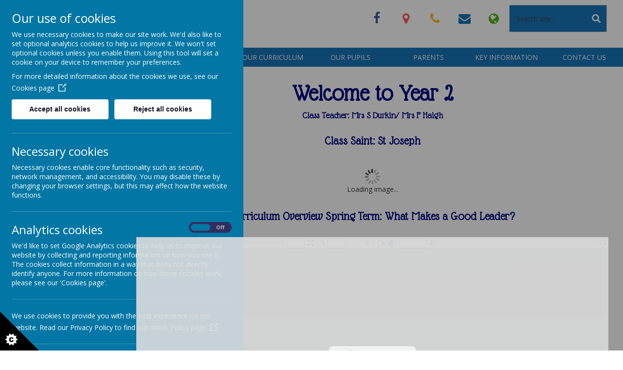

--- FILE ---
content_type: text/html; charset=utf-8
request_url: https://www.ourlady-st-werburghs.staffs.sch.uk/classes/year-2
body_size: 10761
content:
<!DOCTYPE html>
<!--[if lt IE 7]>      <html class="ie lt-ie7"> <![endif]-->
<!--[if IE 7]>         <html class="ie ie7"> <![endif]-->
<!--[if IE 8]>         <html class="ie ie8"> <![endif]-->
<!--[if IE 9]>         <html class="ie ie9"> <![endif]-->
<!--[if gt IE 9|!IE]><!--> <html> <!--<![endif]-->
<head>
    <meta charset="utf-8" />
    <meta name="viewport" content="width=device-width, initial-scale=1.0" />
    <meta http-equiv="X-UA-Compatible" content="IE=9; IE=8; IE=7; IE=EDGE" />
    <link rel="stylesheet" href="https://use.fontawesome.com/releases/v5.7.2/css/all.css" integrity="sha384-fnmOCqbTlWIlj8LyTjo7mOUStjsKC4pOpQbqyi7RrhN7udi9RwhKkMHpvLbHG9Sr" crossorigin="anonymous">
    <link href="https://fonts.googleapis.com/css?family=Raleway:100,200,300,400,500,600,700,800,900" rel="stylesheet">
    <link href="https://fonts.googleapis.com/css?family=Quicksand:300,400,500,700" rel="stylesheet">
    <link href="https://fonts.googleapis.com/css?family=Montserrat:100,100i,200,200i,300,300i,400,400i,500,500i,600,600i,700,700i,800,800i,900,900i&display=swap" rel="stylesheet">

    <link type="text/css" href="https://static.schooljotter2.com/css/fermions-payload.css?v=1704724204" rel="stylesheet" />
<link type="text/css" href="https://static.schooljotter2.com/css/bosons-payload.css?v=1686344492" rel="stylesheet" />
<link type="text/css" href="https://static.schooljotter2.com/vendor/mediaelement/mediaelementplayer.min.css?v=1686344493" rel="stylesheet" />
<link type="text/css" href="https://static.schooljotter2.com/css/sj._cmsfrontend.css?v=1686344492" rel="stylesheet" />
<link type="text/css" href="https://static.schooljotter2.com/css/sj.sitesfrontend.css?v=1686344492" rel="stylesheet" />
<link type="text/css" href="https://static.schooljotter2.com/css/print.css?v=1686344492" rel="stylesheet" media="print" /><!--[if lt IE 10]><link type="text/css" href="https://static.schooljotter2.com/css/main.css?v=1686344492" rel="stylesheet" />
<![endif]--><link type="text/css" id="theme-stylesheet" href="https://static.schooljotter2.com/bespokethemes/falcon_standard_theme/css/core.css?v=1562854937" rel="stylesheet" />
<link type="text/css" id="theme-stylesheet" href="https://static.schooljotter2.com/bespokethemes/falcon_standard_theme/css/calendar.css?v=1553590124" rel="stylesheet" />
<link type="text/css" id="theme-stylesheet" href="https://static.schooljotter2.com/bespokethemes/falcon_standard_theme/css/mobile_nav_core.css?v=1553590125" rel="stylesheet" />
<link type="text/css" id="theme-stylesheet" href="https://static.schooljotter2.com/bespokethemes/falcon_standard_theme/css/mobile_nav_layout.css?v=1553590125" rel="stylesheet" />
<link type="text/css" id="theme-stylesheet" href="https://static.schooljotter2.com/bespokethemes/falcon_standard_theme/css/layout.css?v=1696489732" rel="stylesheet" />
<link type="text/css" id="theme-stylesheet" href="https://static.schooljotter2.com/bespokethemes/falcon_standard_theme/css/mobile-layout.css?v=1696489732" rel="stylesheet" />
<link type="text/css" id="theme-stylesheet" href="https://static.schooljotter2.com/bespokethemes/falcon_standard_theme/css/bootstrap.min.css?v=1640175472" rel="stylesheet" />
<script>var i18nLang = 'en-gb';</script><script type="text/javascript" src="https://static.schooljotter2.com/js/payloads/sun-payload.js?v=1748503802"></script>
<script type="text/javascript" src="https://static.schooljotter2.com/js/payloads/venus-payload.js?v=1732008004"></script>
<script type="text/javascript" src="https://static.schooljotter2.com/js/sj.sitesfrontend.js?v=1686344493"></script>
<!--[if lt IE 9]>
                <script src="https://static.schooljotter2.com/vendor/html5shiv/html5shiv.js?v=1686344493"></script>
                <script src="https://www.ourlady-st-werburghs.staffs.sch.uk/ui/vendor/respond/respond.min.js"></script>
                <link href="https://static.schooljotter2.com/vendor/respond/respond-proxy.html" id="respond-proxy" rel="respond-proxy" />
                <link href="https://www.ourlady-st-werburghs.staffs.sch.uk/ui/vendor/respond/respond.proxy.gif" id="respond-redirect" rel="respond-redirect" />
                <script src="https://www.ourlady-st-werburghs.staffs.sch.uk/ui/vendor/respond/respond.proxy.js"></script><![endif]--><!--[if lt IE 10]><![endif]--><script type="text/javascript" src="https://static.schooljotter2.com/bespokethemes/falcon_standard_theme/js/doubletaptogo.js?v=1553590126"></script>
<script type="text/javascript" src="https://static.schooljotter2.com/bespokethemes/falcon_standard_theme/js/sidenav-functions.js?v=1553590126"></script>
<script type="text/javascript" src="https://static.schooljotter2.com/bespokethemes/falcon_standard_theme/js/default.js?v=1696488816"></script>
<script type="text/javascript" src="https://static.schooljotter2.com/bespokethemes/falcon_standard_theme/js/dropdown.js?v=1553590126"></script>
<script type="text/javascript" src="https://static.schooljotter2.com/bespokethemes/falcon_standard_theme/js/jquery.slicknav.js?v=1553590126"></script>
<script type="text/javascript" src="https://static.schooljotter2.com/bespokethemes/falcon_standard_theme/js/slideshow-built-in.js?v=1553590126"></script>
<script type="text/javascript" src="https://static.schooljotter2.com/bespokethemes/falcon_standard_theme/js/bootstrap.min.js?v=1640175473"></script>
<title>Our Lady &amp; St. Werburgh's Catholic Primary School - Year 2</title><link rel="canonical" href="https://www.ourlady-st-werburghs.staffs.sch.uk/classes/year-2" /><meta name="custom_styles" content="[]" /><meta name="static_url" content="https://static.schooljotter2.com/" /><meta name="cdn_img_url" content="https://img.cdn.schooljotter2.com/" /></head>
<body onload="document.body.style.opacity='1'" class="sj-parent1-classes page-year-2 app-site falcon_standard_theme tenant-type-unknown sj sj_preview has-side-menu">
	        <div class="page-wrapper wrapper">
        <div class="page">
				<div class="header-wrapper wrapper">
            <div class="header-brace"></div>
            <div class="header-inner inner">
                <div class="header-left">
                    <a href="/"><div  class="theme-school-logo"><img src="https://img.cdn.schooljotter2.com/sampled/8592914/100/100/nocrop//" /></div></a>
                    <div class="site-name-strap">
                        <h1 class="theme-site-name">Our Lady & St. Werburgh's Catholic Primary School</h1>                        <p class="theme-strap-line">Fiat Voluntas Dei - May God's will be done</p>                    </div><!-- end of site-name-strap -->
                </div><!-- end of header-left -->
                <div class="header-right">
                    <div class="header-buttons">
                        <div class="theme-social"><a href="http://facebook.com/olswcatholicprimary" title="Facebook" class="theme-social-icon theme-facebook" target="_blank"><span class="fa-stack fa-1x">
                    <i class="fa fa-square fa-stack-2x sj-icon-background"></i>
                    <i class="fa fa-facebook fa-stack-1x fa-inverse sj-icon-foreground"></i>
                  </span></a></div>                        <div class="adr-btn-wrapper btn-wrapper">
                            <div class="adr-btn btn">
                                <div class="adr-btn-inner btn-inner">
                                    <i class="fa-map-marker fa fa-fw"></i>
                                </div>
                            </div>
                            <p class="theme-address"><i  class="fa-map-marker fa fa-fw"></i> Seabridge Lane, Clayton, Newcastle under Lyme, Staffordshire, ST5 4AG</p>                        </div>            
                        <div class="tel-btn-wrapper btn-wrapper">
                            <div class="tel-btn btn">
                                <div class="tel-btn-inner btn-inner">
                                    <i class="fa-phone fa fa-fw"></i>
                                </div>
                            </div>
                            <p class="theme-telephone"><i  class="fa-phone fa fa-fw"></i> (01782) 973 888</p>                        </div>
                        <div class="email-btn-wrapper btn-wrapper">
                            <div class="email-btn btn">
                                <div class="email-btn-inner btn-inner">
                                    <i class="fa-envelope fa fa-fw"></i>
                                </div>
                            </div>
                            <p class="theme-email"><i  class="fa-envelope fa fa-fw"></i> office.olsw@ctkcc.co.uk</p>                        </div>
                        <div class="translate-btn-wrapper btn-wrapper">
                            <div class="translate-btn btn">
                                <div class="translate-btn-inner btn-inner">
                                    <i class="fa-globe fa fa-fw"></i>
                                </div>
                            </div>
                            <!-- GTranslate: https://gtranslate.io/ -->
                            <p id="google_translate_element2"></p>
                            <script type="text/javascript">
                            function googleTranslateElementInit2() {new google.translate.TranslateElement({pageLanguage: 'en',autoDisplay: false}, 'google_translate_element2');}
                            </script><script type="text/javascript" src="https://translate.google.com/translate_a/element.js?cb=googleTranslateElementInit2"></script>

                            <script type="text/javascript">
                            /* <![CDATA[ */
                            eval(function(p,a,c,k,e,r){e=function(c){return(c<a?'':e(parseInt(c/a)))+((c=c%a)>35?String.fromCharCode(c+29):c.toString(36))};if(!''.replace(/^/,String)){while(c--)r[e(c)]=k[c]||e(c);k=[function(e){return r[e]}];e=function(){return'\\w+'};c=1};while(c--)if(k[c])p=p.replace(new RegExp('\\b'+e(c)+'\\b','g'),k[c]);return p}('6 7(a,b){n{4(2.9){3 c=2.9("o");c.p(b,f,f);a.q(c)}g{3 c=2.r();a.s(\'t\'+b,c)}}u(e){}}6 h(a){4(a.8)a=a.8;4(a==\'\')v;3 b=a.w(\'|\')[1];3 c;3 d=2.x(\'y\');z(3 i=0;i<d.5;i++)4(d[i].A==\'B-C-D\')c=d[i];4(2.j(\'k\')==E||2.j(\'k\').l.5==0||c.5==0||c.l.5==0){F(6(){h(a)},G)}g{c.8=b;7(c,\'m\');7(c,\'m\')}}',43,43,'||document|var|if|length|function|GTranslateFireEvent|value|createEvent||||||true|else|doGTranslate||getElementById|google_translate_element2|innerHTML|change|try|HTMLEvents|initEvent|dispatchEvent|createEventObject|fireEvent|on|catch|return|split|getElementsByTagName|select|for|className|goog|te|combo|null|setTimeout|500'.split('|'),0,{}))
                            /* ]]> */
                            </script>
                        </div>
                    </div>
                    <div class='search'>
                        <form class="form-inline" action="/pages/search" method="GET"><table><tbody><tr><td><input class="site-search" type="text" name="q" value="" placeholder="Search site..." speech="speech" x-webkit-speech="x-webkit-speech" onspeechchange="this.form.submit();" onwebkitspeechchange="this.form.submit();" /></td><td><input type="submit" name="" value="Search" class="btn" /></td></tr></tbody></table></form>                    </div>
                </div><!-- end of header-right -->
            </div><!--end of header-inner -->
            <div class="nav_mobile"></div>
            <div class="nav_hidden">
                
<ul class='root standard'>
<li class="item1 first"><a href="/">Home</a></li>
<li class="item2 parent"><a href="/our-school">Our School</a><ul>
<li class="item1 first"><a href="/our-school/headteachers-letter">Headteacher's Welcome</a></li>
<li class="item2"><a href="/our-school/mission-statement">Mission Statement</a></li>
<li class="item3"><a href="/our-school/school-staff">School Staff</a></li>
<li class="item4"><a href="/our-school/school-prospectus">School Prospectus</a></li>
<li class="item5"><a href="/our-school/school-policies">School Policies</a></li>
<li class="item6 parent"><a href="/our-school/school-governors">School Governors</a><ul>
<li class="item1 first"><a href="/our-school/school-governors/governor-committees">Governor Committees</a></li>
<li class="item2"><a href="/our-school/school-governors/link-governors-1">Link Governors</a></li>
<li class="item3"><a href="/our-school/school-governors/governor-newsletter">Governor Newsletter</a></li>
<li class="item4 parent"><a href="/our-school/school-governors/governor-questionnaire-2017">Governor Questionnaire 2017</a><ul>
<li class="item1 first last"><a href="/our-school/school-governors/governor-questionnaire-2017/governor-questionnaire-to-parents-2015">Governor Questionnaire 2015</a></li></ul></li>
<li class="item5"><a href="/our-school/school-governors/register-of-interests">Register of Interests</a></li>
<li class="item6"><a href="/our-school/school-governors/governor-minutes">Governor Minutes</a></li>
<li class="item7 last"><a href="/our-school/school-governors/governor-attendance-at-lgb-meetings">Governor Attendance at LGB Meetings</a></li></ul></li>
<li class="item7"><a href="/our-school/st-gabriel-the-archangel-multi-academy-trust">St Gabriel the Archangel Multi-Academy Trust</a></li>
<li class="item8"><a href="/our-school/early-years-foundation-stage">Early Years Foundation Stage</a></li>
<li class="item9 last"><a href="/our-school/vacancies">Vacancies</a></li></ul></li>
<li class="item3 parent"><a href="/our-faith">Our Faith</a><ul>
<li class="item1 first"><a href="/our-faith/catholic-life-of-the-school">Catholic Life and Mission</a></li>
<li class="item2"><a href="/our-faith/our-saints">Our Saints</a></li>
<li class="item3"><a href="/our-faith/collective-worship">Prayer and Liturgy</a></li>
<li class="item4"><a href="/our-faith/religious-education-1">Religious Education</a></li>
<li class="item5 parent"><a href="/our-faith/catholic-school-teaching">Catholic Social Teaching</a><ul>
<li class="item1 first last"><a href="/our-faith/catholic-school-teaching/crisp-packet-recycling">Crisp Packet Recycling</a></li></ul></li>
<li class="item6"><a href="/our-faith/our-values-and-virtues">Our Values and Virtues</a></li>
<li class="item7"><a href="/our-faith/parish-church">Our Parish</a></li>
<li class="item8 parent category-page"><a href="#">Fundraising events</a><ul>
<li class="item1 first"><a href="/our-faith/fundraising-events/food-bank">Food Bank</a></li>
<li class="item2"><a href="/our-faith/fundraising-events/fr-hudsons-care">Fr. Hudson's Care</a></li>
<li class="item3 parent"><a href="/our-faith/fundraising-events/cafod">CAFOD</a><ul>
<li class="item1 first"><a href="/our-faith/fundraising-events/cafod/our-big-lent-walk">Our Big Lent Walk</a></li>
<li class="item2 last"><a href="/our-faith/fundraising-events/cafod/world-gifts">World Gifts</a></li></ul></li>
<li class="item4"><a href="/our-faith/fundraising-events/operation-christmas-child">Operation Christmas Child</a></li>
<li class="item5"><a href="/our-faith/fundraising-events/douglas-macmillan-coffee-morning">MacMillan Coffee Morning</a></li>
<li class="item6"><a href="/our-faith/fundraising-events/wear-blue-for-nicu">Wear Blue for NICU</a></li>
<li class="item7"><a href="/our-faith/fundraising-events/harrisons-appeal-for-cancer-research">Harrison's Appeal for Cancer Research</a></li>
<li class="item8"><a href="/our-faith/fundraising-events/day-for-ukraine">Day for Ukraine</a></li>
<li class="item9"><a href="/our-faith/fundraising-events/wear-a-hat-mad-hairdo-day">Wear a Hat/ Mad Hairdo Day</a></li>
<li class="item10"><a href="/our-faith/fundraising-events/sponsored-run-for-mind-pancreatic-cancer-and-childhood-cancer-parents-alliance">Sponsored Run for MIND, Pancreatic Cancer and Childhood Cancer Parents' Alliance</a></li>
<li class="item11 last"><a href="/our-faith/fundraising-events/marys-make-over">Mary's Make Over</a></li></ul></li>
<li class="item9 parent category-page"><a href="#">Mass</a><ul>
<li class="item1 first"><a href="/our-faith/masses/combined-school-mass">Combined School Mass</a></li>
<li class="item2"><a href="/our-faith/masses/year-6-helpers-at-mass">Children's involvement in Mass</a></li>
<li class="item3"><a href="/our-faith/masses/grandparents-mass">Grandparents Mass</a></li>
<li class="item4 last"><a href="/our-faith/masses/good-shepherd-mass">Good Shepherd Mass</a></li></ul></li>
<li class="item10"><a href="/our-faith/first-holy-communion-1">First Holy Communion</a></li>
<li class="item11"><a href="/our-faith/confirmation">Confirmation</a></li>
<li class="item12"><a href="/our-faith/our-live-simply-award-journey">Our Live Simply Award Journey</a></li>
<li class="item13"><a href="/our-faith/our-mini-vinnies">Our Mini Vinnies</a></li>
<li class="item14"><a href="/our-faith/family-links">Family Links</a></li>
<li class="item15 last"><a href="/our-faith/faith-testimonials">Faith Testimonials</a></li></ul></li>
<li class="item4 parent"><a href="/curriculum-information">Our Curriculum</a><ul>
<li class="item1 first"><a href="/curriculum-information/our-big-question-curriculum">Our Big Question Curriculum</a></li>
<li class="item2"><a href="/curriculum-information/what-is-the-national-curriculum">What is the National Curriculum?</a></li>
<li class="item3"><a href="/curriculum-information/religious-education">Religious Education</a></li>
<li class="item4"><a href="/curriculum-information/reading">Reading</a></li>
<li class="item5"><a href="/curriculum-information/writing">Writing</a></li>
<li class="item6"><a href="/curriculum-information/reading-1">Phonics</a></li>
<li class="item7 parent"><a href="/curriculum-information/maths">Maths</a><ul>
<li class="item1 first"><a href="/curriculum-information/maths/outdoor-maths">Outdoor Maths</a></li>
<li class="item2 last"><a href="/curriculum-information/maths/early-years">Early Years</a></li></ul></li>
<li class="item8 parent"><a href="/curriculum-information/science">Science</a><ul>
<li class="item1 first last"><a href="/curriculum-information/science/outdoor-science">Outdoor Science</a></li></ul></li>
<li class="item9"><a href="/curriculum-information/geography">Geography</a></li>
<li class="item10 parent"><a href="/curriculum-information/history">History</a><ul>
<li class="item1 first last"><a href="/curriculum-information/history/commemorating-remembrance">Remembrance ~ Lest We Forget</a></li></ul></li>
<li class="item11"><a href="/curriculum-information/art-design">Art & Design</a></li>
<li class="item12"><a href="/curriculum-information/design-technology">Design Technology</a></li>
<li class="item13"><a href="/curriculum-information/computing">Computing</a></li>
<li class="item14 parent"><a href="/curriculum-information/music-1">Music</a><ul>
<li class="item1 first"><a href="/curriculum-information/music-1/music-2020-2021">Music 2020-2021</a></li>
<li class="item2 parent"><a href="/curriculum-information/music-1/music-2021-2022">Music 2021-2022</a><ul>
<li class="item1 first"><a href="/curriculum-information/music-1/music-2021-2022/choir-2">Choir</a></li>
<li class="item2"><a href="/curriculum-information/music-1/music-2021-2022/orchestra-2">Orchestra</a></li>
<li class="item3"><a href="/curriculum-information/music-1/music-2021-2022/recorders-2">Recorders</a></li>
<li class="item4 last"><a href="/curriculum-information/music-1/music-2021-2022/sky-arts-access-all-arts-week">Sky Arts Access All Arts Week</a></li></ul></li>
<li class="item3 parent"><a href="/curriculum-information/music-1/music-2022-2023">Music 2022-2023</a><ul>
<li class="item1 first"><a href="/curriculum-information/music-1/music-2022-2023/choir-5">CHOIR</a></li>
<li class="item2"><a href="/curriculum-information/music-1/music-2022-2023/orchestra-5">ORCHESTRA</a></li>
<li class="item3 last"><a href="/curriculum-information/music-1/music-2022-2023/recorders-5">RECORDERS</a></li></ul></li>
<li class="item4 parent"><a href="/curriculum-information/music-1/music-2023-2024">Music 2023-2024</a><ul>
<li class="item1 first"><a href="/curriculum-information/music-1/music-2023-2024/choir-6">CHOIR</a></li>
<li class="item2"><a href="/curriculum-information/music-1/music-2023-2024/recorder-ensemble">RECORDER ENSEMBLE</a></li>
<li class="item3 last"><a href="/curriculum-information/music-1/music-2023-2024/orchestra-6">ORCHESTRA</a></li></ul></li>
<li class="item5 parent"><a href="/curriculum-information/music-1/music-2024-2025">Music 2024-2025</a><ul>
<li class="item1 first"><a href="/curriculum-information/music-1/music-2024-2025/choir-7">CHOIR</a></li>
<li class="item2"><a href="/curriculum-information/music-1/music-2024-2025/recorder-ensemble-1">RECORDER ENSEMBLE</a></li>
<li class="item3 last"><a href="/curriculum-information/music-1/music-2024-2025/orchestra-7">ORCHESTRA</a></li></ul></li>
<li class="item6 parent last"><a href="/curriculum-information/music-1/music-2025-2026">Music 2025-2026</a><ul>
<li class="item1 first"><a href="/curriculum-information/music-1/music-2025-2026/choir-8">Choir</a></li>
<li class="item2"><a href="/curriculum-information/music-1/music-2025-2026/orchestra-8">Orchestra</a></li>
<li class="item3 last"><a href="/curriculum-information/music-1/music-2025-2026/recorder-ensemble-2">Recorder Ensemble</a></li></ul></li></ul></li>
<li class="item15 parent"><a href="/curriculum-information/sporting-events">Physical Education</a><ul>
<li class="item1 parent first"><a href="/curriculum-information/sporting-events/sporting-events-2015-2016">Sporting Events</a><ul>
<li class="item1 first"><a href="/curriculum-information/sporting-events/sporting-events-2015-2016/football">Football</a></li>
<li class="item2"><a href="/curriculum-information/sporting-events/sporting-events-2015-2016/netball">Netball</a></li>
<li class="item3"><a href="/curriculum-information/sporting-events/sporting-events-2015-2016/cross-country">cross country</a></li>
<li class="item4"><a href="/curriculum-information/sporting-events/sporting-events-2015-2016/rugby">Rugby</a></li>
<li class="item5 last"><a href="/curriculum-information/sporting-events/sporting-events-2015-2016/swimming">Swimming</a></li></ul></li>
<li class="item2"><a href="/curriculum-information/sporting-events/school-games-tracking-1">School Games tracking</a></li>
<li class="item3 last"><a href="/curriculum-information/sporting-events/sports-premium-funding">Sports Premium Funding</a></li></ul></li>
<li class="item16"><a href="/curriculum-information/modern-foreign-languages-french">Modern Foreign Languages (French)</a></li>
<li class="item17 parent"><a href="/curriculum-information/extra-curricular">Extra Curricular</a><ul>
<li class="item1 first last"><a href="/curriculum-information/extra-curricular/extra-curricular-activities">Gardening Club</a></li></ul></li>
<li class="item18 last"><a href="/curriculum-information/rshe">RSHE</a></li></ul></li>
<li class="item5 current-item-root parent"><a href="/classes">Our Pupils</a><ul>
<li class="item1 parent first"><a href="/classes/nursery">Nursery</a><ul>
<li class="item1 first"><a href="/classes/nursery/nursery-topics-2014-15">Nursery Topics 2023-24</a></li>
<li class="item2"><a href="/classes/nursery/look-at-what-we-have-been-learning">LOOK AT WHAT WE HAVE BEEN LEARNING</a></li>
<li class="item3"><a href="/classes/nursery/nursery-sports-awards-afternoon">Nursery sports & awards afternoon</a></li>
<li class="item4 last"><a href="/classes/nursery/induction-information-for-september-2023">Induction information for September 2023</a></li></ul></li>
<li class="item2 parent"><a href="/classes/reception">Reception</a><ul>
<li class="item1 first"><a href="/classes/reception/school-closure-work-1">Welcome to Reception</a></li>
<li class="item2"><a href="/classes/reception/meet-the-teacher">Meet the Teacher</a></li>
<li class="item3"><a href="/classes/reception/catholic-life-in-reception">Catholic Life in Reception</a></li>
<li class="item4 last"><a href="/classes/reception/2024-2025-induction">2024-2025 Induction</a></li></ul></li>
<li class="item3 parent"><a href="/classes/year-1">Year 1</a><ul>
<li class="item1 first"><a href="/classes/year-1/daily-timetable">Daily Timetable</a></li>
<li class="item2 last"><a href="/classes/year-1/phonic-screening-help-and-activities">Phonic Screening - Help and Activities</a></li></ul></li>
<li class="item4 current"><a href="/classes/year-2">Year 2</a></li>
<li class="item5 parent"><a href="/classes/year-3">Year 3</a><ul>
<li class="item1 first last"><a href="/classes/year-3/first-holy-communion">First Holy Communion</a></li></ul></li>
<li class="item6 parent"><a href="/classes/year-4">Year 4</a><ul>
<li class="item1 first last"><a href="/classes/year-4/multiplication-tables">Multiplication Tables</a></li></ul></li>
<li class="item7 parent"><a href="/classes/year-5">Year 5</a><ul>
<li class="item1 first last"><a href="/classes/year-5/year-5-blog">Year 5 Blog</a></li></ul></li>
<li class="item8 last"><a href="/classes/year-6">Year 6</a></li></ul></li>
<li class="item6 parent"><a href="/parents">Parents</a><ul>
<li class="item1 first"><a href="/parents/dates-lists">Term Dates</a></li>
<li class="item2"><a href="/parents/termly-overview-of-clubs-and-extra-curricular-activities">Termly Overview of Clubs and Extra-Curricular Activities</a></li>
<li class="item3"><a href="/parents/school-uniform">School Uniform</a></li>
<li class="item4"><a href="/parents/free-school-meals">School Meals</a></li>
<li class="item5"><a href="/parents/latest-newletters">Latest Newsletters</a></li>
<li class="item6 parent"><a href="/parents/attendance-information">Attendance Information</a><ul>
<li class="item1 first last"><a href="/parents/attendance-information/leave-of-absence-request">Leave of Absence Request</a></li></ul></li>
<li class="item7"><a href="/parents/pta">PTA</a></li>
<li class="item8 last"><a href="/parents/before-and-after-school-club">Before and After School Club</a></li></ul></li>
<li class="item7 parent"><a href="/key-information">Key Information</a><ul>
<li class="item1 first"><a href="/key-information/covid-19-guidance">Covid-19 Guidance</a></li>
<li class="item2"><a href="/key-information/admissions">Admissions</a></li>
<li class="item3 parent"><a href="/key-information/safeguarding">Safeguarding</a><ul>
<li class="item1 first last"><a href="/key-information/safeguarding/social-media-guidance">Social Media Guidance</a></li></ul></li>
<li class="item4"><a href="/key-information/pupil-premium">Pupil Premium Information</a></li>
<li class="item5"><a href="/key-information/sen-provision">SEND Provision</a></li>
<li class="item6"><a href="/key-information/pe-and-sports-premium">PE and Sports Premium</a></li>
<li class="item7"><a href="/key-information/equality-statement">Equality Statement</a></li>
<li class="item8"><a href="/key-information/british-values-the-prevention-of-radicalisation">British Values & The Prevention of Radicalisation</a></li>
<li class="item9"><a href="/key-information/prevent-duty-for-schools">Prevent Duty for Schools</a></li>
<li class="item10"><a href="/key-information/inspection-reports">Inspection reports</a></li>
<li class="item11"><a href="/key-information/school-development-plan">School Development Plan</a></li>
<li class="item12"><a href="/key-information/school-performance">School Performance</a></li>
<li class="item13"><a href="/key-information/assessment-guide-for-parents">Assessment Information</a></li>
<li class="item14"><a href="/key-information/covid-premium-report">Covid Catch-up Premium Report</a></li>
<li class="item15 last"><a href="/key-information/mental-health">Mental Health</a></li></ul></li>
<li class="item8 last"><a href="/contact-us">Contact Us</a></li></ul>
            </div>
            <div class="nav">
                
<ul class='root dropdown'>
<li class="item1 first-item"><a href="/">Home</a></li>
<li class="item2 parent"><a href="/our-school">Our School</a><ul>
<li class="item1"><a href="/our-school/headteachers-letter">Headteacher's Welcome</a></li>
<li class="item2"><a href="/our-school/mission-statement">Mission Statement</a></li>
<li class="item3"><a href="/our-school/school-staff">School Staff</a></li>
<li class="item4"><a href="/our-school/school-prospectus">School Prospectus</a></li>
<li class="item5"><a href="/our-school/school-policies">School Policies</a></li>
<li class="item6 parent"><a href="/our-school/school-governors">School Governors</a><ul>
<li class="item1"><a href="/our-school/school-governors/governor-committees">Governor Committees</a></li>
<li class="item2"><a href="/our-school/school-governors/link-governors-1">Link Governors</a></li>
<li class="item3"><a href="/our-school/school-governors/governor-newsletter">Governor Newsletter</a></li>
<li class="item4 parent"><a href="/our-school/school-governors/governor-questionnaire-2017">Governor Questionnaire 2017</a><ul>
<li class="item1"><a href="/our-school/school-governors/governor-questionnaire-2017/governor-questionnaire-to-parents-2015">Governor Questionnaire 2015</a></li></ul></li>
<li class="item5"><a href="/our-school/school-governors/register-of-interests">Register of Interests</a></li>
<li class="item6"><a href="/our-school/school-governors/governor-minutes">Governor Minutes</a></li>
<li class="item7"><a href="/our-school/school-governors/governor-attendance-at-lgb-meetings">Governor Attendance at LGB Meetings</a></li></ul></li>
<li class="item7"><a href="/our-school/st-gabriel-the-archangel-multi-academy-trust">St Gabriel the Archangel Multi-Academy Trust</a></li>
<li class="item8"><a href="/our-school/early-years-foundation-stage">Early Years Foundation Stage</a></li>
<li class="item9"><a href="/our-school/vacancies">Vacancies</a></li></ul></li>
<li class="item3 parent"><a href="/our-faith">Our Faith</a><ul>
<li class="item1"><a href="/our-faith/catholic-life-of-the-school">Catholic Life and Mission</a></li>
<li class="item2"><a href="/our-faith/our-saints">Our Saints</a></li>
<li class="item3"><a href="/our-faith/collective-worship">Prayer and Liturgy</a></li>
<li class="item4"><a href="/our-faith/religious-education-1">Religious Education</a></li>
<li class="item5 parent"><a href="/our-faith/catholic-school-teaching">Catholic Social Teaching</a><ul>
<li class="item1"><a href="/our-faith/catholic-school-teaching/crisp-packet-recycling">Crisp Packet Recycling</a></li></ul></li>
<li class="item6"><a href="/our-faith/our-values-and-virtues">Our Values and Virtues</a></li>
<li class="item7"><a href="/our-faith/parish-church">Our Parish</a></li>
<li class="item8 parent category-page"><a href="#">Fundraising events</a><ul>
<li class="item1"><a href="/our-faith/fundraising-events/food-bank">Food Bank</a></li>
<li class="item2"><a href="/our-faith/fundraising-events/fr-hudsons-care">Fr. Hudson's Care</a></li>
<li class="item3 parent"><a href="/our-faith/fundraising-events/cafod">CAFOD</a><ul>
<li class="item1"><a href="/our-faith/fundraising-events/cafod/our-big-lent-walk">Our Big Lent Walk</a></li>
<li class="item2"><a href="/our-faith/fundraising-events/cafod/world-gifts">World Gifts</a></li></ul></li>
<li class="item4"><a href="/our-faith/fundraising-events/operation-christmas-child">Operation Christmas Child</a></li>
<li class="item5"><a href="/our-faith/fundraising-events/douglas-macmillan-coffee-morning">MacMillan Coffee Morning</a></li>
<li class="item6"><a href="/our-faith/fundraising-events/wear-blue-for-nicu">Wear Blue for NICU</a></li>
<li class="item7"><a href="/our-faith/fundraising-events/harrisons-appeal-for-cancer-research">Harrison's Appeal for Cancer Research</a></li>
<li class="item8"><a href="/our-faith/fundraising-events/day-for-ukraine">Day for Ukraine</a></li>
<li class="item9"><a href="/our-faith/fundraising-events/wear-a-hat-mad-hairdo-day">Wear a Hat/ Mad Hairdo Day</a></li>
<li class="item10"><a href="/our-faith/fundraising-events/sponsored-run-for-mind-pancreatic-cancer-and-childhood-cancer-parents-alliance">Sponsored Run for MIND, Pancreatic Cancer and Childhood Cancer Parents' Alliance</a></li>
<li class="item11"><a href="/our-faith/fundraising-events/marys-make-over">Mary's Make Over</a></li></ul></li>
<li class="item9 parent category-page"><a href="#">Mass</a><ul>
<li class="item1"><a href="/our-faith/masses/combined-school-mass">Combined School Mass</a></li>
<li class="item2"><a href="/our-faith/masses/year-6-helpers-at-mass">Children's involvement in Mass</a></li>
<li class="item3"><a href="/our-faith/masses/grandparents-mass">Grandparents Mass</a></li>
<li class="item4"><a href="/our-faith/masses/good-shepherd-mass">Good Shepherd Mass</a></li></ul></li>
<li class="item10"><a href="/our-faith/first-holy-communion-1">First Holy Communion</a></li>
<li class="item11"><a href="/our-faith/confirmation">Confirmation</a></li>
<li class="item12"><a href="/our-faith/our-live-simply-award-journey">Our Live Simply Award Journey</a></li>
<li class="item13"><a href="/our-faith/our-mini-vinnies">Our Mini Vinnies</a></li>
<li class="item14"><a href="/our-faith/family-links">Family Links</a></li>
<li class="item15"><a href="/our-faith/faith-testimonials">Faith Testimonials</a></li></ul></li>
<li class="item4 parent"><a href="/curriculum-information">Our Curriculum</a><ul>
<li class="item1"><a href="/curriculum-information/our-big-question-curriculum">Our Big Question Curriculum</a></li>
<li class="item2"><a href="/curriculum-information/what-is-the-national-curriculum">What is the National Curriculum?</a></li>
<li class="item3"><a href="/curriculum-information/religious-education">Religious Education</a></li>
<li class="item4"><a href="/curriculum-information/reading">Reading</a></li>
<li class="item5"><a href="/curriculum-information/writing">Writing</a></li>
<li class="item6"><a href="/curriculum-information/reading-1">Phonics</a></li>
<li class="item7 parent"><a href="/curriculum-information/maths">Maths</a><ul>
<li class="item1"><a href="/curriculum-information/maths/outdoor-maths">Outdoor Maths</a></li>
<li class="item2"><a href="/curriculum-information/maths/early-years">Early Years</a></li></ul></li>
<li class="item8 parent"><a href="/curriculum-information/science">Science</a><ul>
<li class="item1"><a href="/curriculum-information/science/outdoor-science">Outdoor Science</a></li></ul></li>
<li class="item9"><a href="/curriculum-information/geography">Geography</a></li>
<li class="item10 parent"><a href="/curriculum-information/history">History</a><ul>
<li class="item1"><a href="/curriculum-information/history/commemorating-remembrance">Remembrance ~ Lest We Forget</a></li></ul></li>
<li class="item11"><a href="/curriculum-information/art-design">Art & Design</a></li>
<li class="item12"><a href="/curriculum-information/design-technology">Design Technology</a></li>
<li class="item13"><a href="/curriculum-information/computing">Computing</a></li>
<li class="item14 parent"><a href="/curriculum-information/music-1">Music</a><ul>
<li class="item1"><a href="/curriculum-information/music-1/music-2020-2021">Music 2020-2021</a></li>
<li class="item2 parent"><a href="/curriculum-information/music-1/music-2021-2022">Music 2021-2022</a><ul>
<li class="item1"><a href="/curriculum-information/music-1/music-2021-2022/choir-2">Choir</a></li>
<li class="item2"><a href="/curriculum-information/music-1/music-2021-2022/orchestra-2">Orchestra</a></li>
<li class="item3"><a href="/curriculum-information/music-1/music-2021-2022/recorders-2">Recorders</a></li>
<li class="item4"><a href="/curriculum-information/music-1/music-2021-2022/sky-arts-access-all-arts-week">Sky Arts Access All Arts Week</a></li></ul></li>
<li class="item3 parent"><a href="/curriculum-information/music-1/music-2022-2023">Music 2022-2023</a><ul>
<li class="item1"><a href="/curriculum-information/music-1/music-2022-2023/choir-5">CHOIR</a></li>
<li class="item2"><a href="/curriculum-information/music-1/music-2022-2023/orchestra-5">ORCHESTRA</a></li>
<li class="item3"><a href="/curriculum-information/music-1/music-2022-2023/recorders-5">RECORDERS</a></li></ul></li>
<li class="item4 parent"><a href="/curriculum-information/music-1/music-2023-2024">Music 2023-2024</a><ul>
<li class="item1"><a href="/curriculum-information/music-1/music-2023-2024/choir-6">CHOIR</a></li>
<li class="item2"><a href="/curriculum-information/music-1/music-2023-2024/recorder-ensemble">RECORDER ENSEMBLE</a></li>
<li class="item3"><a href="/curriculum-information/music-1/music-2023-2024/orchestra-6">ORCHESTRA</a></li></ul></li>
<li class="item5 parent"><a href="/curriculum-information/music-1/music-2024-2025">Music 2024-2025</a><ul>
<li class="item1"><a href="/curriculum-information/music-1/music-2024-2025/choir-7">CHOIR</a></li>
<li class="item2"><a href="/curriculum-information/music-1/music-2024-2025/recorder-ensemble-1">RECORDER ENSEMBLE</a></li>
<li class="item3"><a href="/curriculum-information/music-1/music-2024-2025/orchestra-7">ORCHESTRA</a></li></ul></li>
<li class="item6 parent"><a href="/curriculum-information/music-1/music-2025-2026">Music 2025-2026</a><ul>
<li class="item1"><a href="/curriculum-information/music-1/music-2025-2026/choir-8">Choir</a></li>
<li class="item2"><a href="/curriculum-information/music-1/music-2025-2026/orchestra-8">Orchestra</a></li>
<li class="item3"><a href="/curriculum-information/music-1/music-2025-2026/recorder-ensemble-2">Recorder Ensemble</a></li></ul></li></ul></li>
<li class="item15 parent"><a href="/curriculum-information/sporting-events">Physical Education</a><ul>
<li class="item1 parent"><a href="/curriculum-information/sporting-events/sporting-events-2015-2016">Sporting Events</a><ul>
<li class="item1"><a href="/curriculum-information/sporting-events/sporting-events-2015-2016/football">Football</a></li>
<li class="item2"><a href="/curriculum-information/sporting-events/sporting-events-2015-2016/netball">Netball</a></li>
<li class="item3"><a href="/curriculum-information/sporting-events/sporting-events-2015-2016/cross-country">cross country</a></li>
<li class="item4"><a href="/curriculum-information/sporting-events/sporting-events-2015-2016/rugby">Rugby</a></li>
<li class="item5"><a href="/curriculum-information/sporting-events/sporting-events-2015-2016/swimming">Swimming</a></li></ul></li>
<li class="item2"><a href="/curriculum-information/sporting-events/school-games-tracking-1">School Games tracking</a></li>
<li class="item3"><a href="/curriculum-information/sporting-events/sports-premium-funding">Sports Premium Funding</a></li></ul></li>
<li class="item16"><a href="/curriculum-information/modern-foreign-languages-french">Modern Foreign Languages (French)</a></li>
<li class="item17 parent"><a href="/curriculum-information/extra-curricular">Extra Curricular</a><ul>
<li class="item1"><a href="/curriculum-information/extra-curricular/extra-curricular-activities">Gardening Club</a></li></ul></li>
<li class="item18"><a href="/curriculum-information/rshe">RSHE</a></li></ul></li>
<li class="item5 current-item-root parent"><a href="/classes">Our Pupils</a><ul>
<li class="item1 parent"><a href="/classes/nursery">Nursery</a><ul>
<li class="item1"><a href="/classes/nursery/nursery-topics-2014-15">Nursery Topics 2023-24</a></li>
<li class="item2"><a href="/classes/nursery/look-at-what-we-have-been-learning">LOOK AT WHAT WE HAVE BEEN LEARNING</a></li>
<li class="item3"><a href="/classes/nursery/nursery-sports-awards-afternoon">Nursery sports & awards afternoon</a></li>
<li class="item4"><a href="/classes/nursery/induction-information-for-september-2023">Induction information for September 2023</a></li></ul></li>
<li class="item2 parent"><a href="/classes/reception">Reception</a><ul>
<li class="item1"><a href="/classes/reception/school-closure-work-1">Welcome to Reception</a></li>
<li class="item2"><a href="/classes/reception/meet-the-teacher">Meet the Teacher</a></li>
<li class="item3"><a href="/classes/reception/catholic-life-in-reception">Catholic Life in Reception</a></li>
<li class="item4"><a href="/classes/reception/2024-2025-induction">2024-2025 Induction</a></li></ul></li>
<li class="item3 parent"><a href="/classes/year-1">Year 1</a><ul>
<li class="item1"><a href="/classes/year-1/daily-timetable">Daily Timetable</a></li>
<li class="item2"><a href="/classes/year-1/phonic-screening-help-and-activities">Phonic Screening - Help and Activities</a></li></ul></li>
<li class="item4 current-item"><a href="/classes/year-2">Year 2</a></li>
<li class="item5 parent"><a href="/classes/year-3">Year 3</a><ul>
<li class="item1"><a href="/classes/year-3/first-holy-communion">First Holy Communion</a></li></ul></li>
<li class="item6 parent"><a href="/classes/year-4">Year 4</a><ul>
<li class="item1"><a href="/classes/year-4/multiplication-tables">Multiplication Tables</a></li></ul></li>
<li class="item7 parent"><a href="/classes/year-5">Year 5</a><ul>
<li class="item1"><a href="/classes/year-5/year-5-blog">Year 5 Blog</a></li></ul></li>
<li class="item8"><a href="/classes/year-6">Year 6</a></li></ul></li>
<li class="item6 parent"><a href="/parents">Parents</a><ul>
<li class="item1"><a href="/parents/dates-lists">Term Dates</a></li>
<li class="item2"><a href="/parents/termly-overview-of-clubs-and-extra-curricular-activities">Termly Overview of Clubs and Extra-Curricular Activities</a></li>
<li class="item3"><a href="/parents/school-uniform">School Uniform</a></li>
<li class="item4"><a href="/parents/free-school-meals">School Meals</a></li>
<li class="item5"><a href="/parents/latest-newletters">Latest Newsletters</a></li>
<li class="item6 parent"><a href="/parents/attendance-information">Attendance Information</a><ul>
<li class="item1"><a href="/parents/attendance-information/leave-of-absence-request">Leave of Absence Request</a></li></ul></li>
<li class="item7"><a href="/parents/pta">PTA</a></li>
<li class="item8"><a href="/parents/before-and-after-school-club">Before and After School Club</a></li></ul></li>
<li class="item7 parent"><a href="/key-information">Key Information</a><ul>
<li class="item1"><a href="/key-information/covid-19-guidance">Covid-19 Guidance</a></li>
<li class="item2"><a href="/key-information/admissions">Admissions</a></li>
<li class="item3 parent"><a href="/key-information/safeguarding">Safeguarding</a><ul>
<li class="item1"><a href="/key-information/safeguarding/social-media-guidance">Social Media Guidance</a></li></ul></li>
<li class="item4"><a href="/key-information/pupil-premium">Pupil Premium Information</a></li>
<li class="item5"><a href="/key-information/sen-provision">SEND Provision</a></li>
<li class="item6"><a href="/key-information/pe-and-sports-premium">PE and Sports Premium</a></li>
<li class="item7"><a href="/key-information/equality-statement">Equality Statement</a></li>
<li class="item8"><a href="/key-information/british-values-the-prevention-of-radicalisation">British Values & The Prevention of Radicalisation</a></li>
<li class="item9"><a href="/key-information/prevent-duty-for-schools">Prevent Duty for Schools</a></li>
<li class="item10"><a href="/key-information/inspection-reports">Inspection reports</a></li>
<li class="item11"><a href="/key-information/school-development-plan">School Development Plan</a></li>
<li class="item12"><a href="/key-information/school-performance">School Performance</a></li>
<li class="item13"><a href="/key-information/assessment-guide-for-parents">Assessment Information</a></li>
<li class="item14"><a href="/key-information/covid-premium-report">Covid Catch-up Premium Report</a></li>
<li class="item15"><a href="/key-information/mental-health">Mental Health</a></li></ul></li>
<li class="item8 last-item"><a href="/contact-us">Contact Us</a></li></ul>
            </div>
            <div class="slide-wrapper">
                <div id="theme-slideshow"><div id="theme-slideshow-images"><img src="https://img.cdn.schooljotter2.com/sampled/17724052/2000/0/nocrop//" /></div></div>                <div class="nav-wrapper">
                    <div class="nav-home">
                        
<ul class='root standard'>
<li class="item1 first"><a href="/">Home</a></li>
<li class="item2 parent"><a href="/our-school">Our School</a><ul>
<li class="item1 first"><a href="/our-school/headteachers-letter">Headteacher's Welcome</a></li>
<li class="item2"><a href="/our-school/mission-statement">Mission Statement</a></li>
<li class="item3"><a href="/our-school/school-staff">School Staff</a></li>
<li class="item4"><a href="/our-school/school-prospectus">School Prospectus</a></li>
<li class="item5"><a href="/our-school/school-policies">School Policies</a></li>
<li class="item6 parent"><a href="/our-school/school-governors">School Governors</a><ul>
<li class="item1 first"><a href="/our-school/school-governors/governor-committees">Governor Committees</a></li>
<li class="item2"><a href="/our-school/school-governors/link-governors-1">Link Governors</a></li>
<li class="item3"><a href="/our-school/school-governors/governor-newsletter">Governor Newsletter</a></li>
<li class="item4 parent"><a href="/our-school/school-governors/governor-questionnaire-2017">Governor Questionnaire 2017</a><ul>
<li class="item1 first last"><a href="/our-school/school-governors/governor-questionnaire-2017/governor-questionnaire-to-parents-2015">Governor Questionnaire 2015</a></li></ul></li>
<li class="item5"><a href="/our-school/school-governors/register-of-interests">Register of Interests</a></li>
<li class="item6"><a href="/our-school/school-governors/governor-minutes">Governor Minutes</a></li>
<li class="item7 last"><a href="/our-school/school-governors/governor-attendance-at-lgb-meetings">Governor Attendance at LGB Meetings</a></li></ul></li>
<li class="item7"><a href="/our-school/st-gabriel-the-archangel-multi-academy-trust">St Gabriel the Archangel Multi-Academy Trust</a></li>
<li class="item8"><a href="/our-school/early-years-foundation-stage">Early Years Foundation Stage</a></li>
<li class="item9 last"><a href="/our-school/vacancies">Vacancies</a></li></ul></li>
<li class="item3 parent"><a href="/our-faith">Our Faith</a><ul>
<li class="item1 first"><a href="/our-faith/catholic-life-of-the-school">Catholic Life and Mission</a></li>
<li class="item2"><a href="/our-faith/our-saints">Our Saints</a></li>
<li class="item3"><a href="/our-faith/collective-worship">Prayer and Liturgy</a></li>
<li class="item4"><a href="/our-faith/religious-education-1">Religious Education</a></li>
<li class="item5 parent"><a href="/our-faith/catholic-school-teaching">Catholic Social Teaching</a><ul>
<li class="item1 first last"><a href="/our-faith/catholic-school-teaching/crisp-packet-recycling">Crisp Packet Recycling</a></li></ul></li>
<li class="item6"><a href="/our-faith/our-values-and-virtues">Our Values and Virtues</a></li>
<li class="item7"><a href="/our-faith/parish-church">Our Parish</a></li>
<li class="item8 parent category-page"><a href="#">Fundraising events</a><ul>
<li class="item1 first"><a href="/our-faith/fundraising-events/food-bank">Food Bank</a></li>
<li class="item2"><a href="/our-faith/fundraising-events/fr-hudsons-care">Fr. Hudson's Care</a></li>
<li class="item3 parent"><a href="/our-faith/fundraising-events/cafod">CAFOD</a><ul>
<li class="item1 first"><a href="/our-faith/fundraising-events/cafod/our-big-lent-walk">Our Big Lent Walk</a></li>
<li class="item2 last"><a href="/our-faith/fundraising-events/cafod/world-gifts">World Gifts</a></li></ul></li>
<li class="item4"><a href="/our-faith/fundraising-events/operation-christmas-child">Operation Christmas Child</a></li>
<li class="item5"><a href="/our-faith/fundraising-events/douglas-macmillan-coffee-morning">MacMillan Coffee Morning</a></li>
<li class="item6"><a href="/our-faith/fundraising-events/wear-blue-for-nicu">Wear Blue for NICU</a></li>
<li class="item7"><a href="/our-faith/fundraising-events/harrisons-appeal-for-cancer-research">Harrison's Appeal for Cancer Research</a></li>
<li class="item8"><a href="/our-faith/fundraising-events/day-for-ukraine">Day for Ukraine</a></li>
<li class="item9"><a href="/our-faith/fundraising-events/wear-a-hat-mad-hairdo-day">Wear a Hat/ Mad Hairdo Day</a></li>
<li class="item10"><a href="/our-faith/fundraising-events/sponsored-run-for-mind-pancreatic-cancer-and-childhood-cancer-parents-alliance">Sponsored Run for MIND, Pancreatic Cancer and Childhood Cancer Parents' Alliance</a></li>
<li class="item11 last"><a href="/our-faith/fundraising-events/marys-make-over">Mary's Make Over</a></li></ul></li>
<li class="item9 parent category-page"><a href="#">Mass</a><ul>
<li class="item1 first"><a href="/our-faith/masses/combined-school-mass">Combined School Mass</a></li>
<li class="item2"><a href="/our-faith/masses/year-6-helpers-at-mass">Children's involvement in Mass</a></li>
<li class="item3"><a href="/our-faith/masses/grandparents-mass">Grandparents Mass</a></li>
<li class="item4 last"><a href="/our-faith/masses/good-shepherd-mass">Good Shepherd Mass</a></li></ul></li>
<li class="item10"><a href="/our-faith/first-holy-communion-1">First Holy Communion</a></li>
<li class="item11"><a href="/our-faith/confirmation">Confirmation</a></li>
<li class="item12"><a href="/our-faith/our-live-simply-award-journey">Our Live Simply Award Journey</a></li>
<li class="item13"><a href="/our-faith/our-mini-vinnies">Our Mini Vinnies</a></li>
<li class="item14"><a href="/our-faith/family-links">Family Links</a></li>
<li class="item15 last"><a href="/our-faith/faith-testimonials">Faith Testimonials</a></li></ul></li>
<li class="item4 parent"><a href="/curriculum-information">Our Curriculum</a><ul>
<li class="item1 first"><a href="/curriculum-information/our-big-question-curriculum">Our Big Question Curriculum</a></li>
<li class="item2"><a href="/curriculum-information/what-is-the-national-curriculum">What is the National Curriculum?</a></li>
<li class="item3"><a href="/curriculum-information/religious-education">Religious Education</a></li>
<li class="item4"><a href="/curriculum-information/reading">Reading</a></li>
<li class="item5"><a href="/curriculum-information/writing">Writing</a></li>
<li class="item6"><a href="/curriculum-information/reading-1">Phonics</a></li>
<li class="item7 parent"><a href="/curriculum-information/maths">Maths</a><ul>
<li class="item1 first"><a href="/curriculum-information/maths/outdoor-maths">Outdoor Maths</a></li>
<li class="item2 last"><a href="/curriculum-information/maths/early-years">Early Years</a></li></ul></li>
<li class="item8 parent"><a href="/curriculum-information/science">Science</a><ul>
<li class="item1 first last"><a href="/curriculum-information/science/outdoor-science">Outdoor Science</a></li></ul></li>
<li class="item9"><a href="/curriculum-information/geography">Geography</a></li>
<li class="item10 parent"><a href="/curriculum-information/history">History</a><ul>
<li class="item1 first last"><a href="/curriculum-information/history/commemorating-remembrance">Remembrance ~ Lest We Forget</a></li></ul></li>
<li class="item11"><a href="/curriculum-information/art-design">Art & Design</a></li>
<li class="item12"><a href="/curriculum-information/design-technology">Design Technology</a></li>
<li class="item13"><a href="/curriculum-information/computing">Computing</a></li>
<li class="item14 parent"><a href="/curriculum-information/music-1">Music</a><ul>
<li class="item1 first"><a href="/curriculum-information/music-1/music-2020-2021">Music 2020-2021</a></li>
<li class="item2 parent"><a href="/curriculum-information/music-1/music-2021-2022">Music 2021-2022</a><ul>
<li class="item1 first"><a href="/curriculum-information/music-1/music-2021-2022/choir-2">Choir</a></li>
<li class="item2"><a href="/curriculum-information/music-1/music-2021-2022/orchestra-2">Orchestra</a></li>
<li class="item3"><a href="/curriculum-information/music-1/music-2021-2022/recorders-2">Recorders</a></li>
<li class="item4 last"><a href="/curriculum-information/music-1/music-2021-2022/sky-arts-access-all-arts-week">Sky Arts Access All Arts Week</a></li></ul></li>
<li class="item3 parent"><a href="/curriculum-information/music-1/music-2022-2023">Music 2022-2023</a><ul>
<li class="item1 first"><a href="/curriculum-information/music-1/music-2022-2023/choir-5">CHOIR</a></li>
<li class="item2"><a href="/curriculum-information/music-1/music-2022-2023/orchestra-5">ORCHESTRA</a></li>
<li class="item3 last"><a href="/curriculum-information/music-1/music-2022-2023/recorders-5">RECORDERS</a></li></ul></li>
<li class="item4 parent"><a href="/curriculum-information/music-1/music-2023-2024">Music 2023-2024</a><ul>
<li class="item1 first"><a href="/curriculum-information/music-1/music-2023-2024/choir-6">CHOIR</a></li>
<li class="item2"><a href="/curriculum-information/music-1/music-2023-2024/recorder-ensemble">RECORDER ENSEMBLE</a></li>
<li class="item3 last"><a href="/curriculum-information/music-1/music-2023-2024/orchestra-6">ORCHESTRA</a></li></ul></li>
<li class="item5 parent"><a href="/curriculum-information/music-1/music-2024-2025">Music 2024-2025</a><ul>
<li class="item1 first"><a href="/curriculum-information/music-1/music-2024-2025/choir-7">CHOIR</a></li>
<li class="item2"><a href="/curriculum-information/music-1/music-2024-2025/recorder-ensemble-1">RECORDER ENSEMBLE</a></li>
<li class="item3 last"><a href="/curriculum-information/music-1/music-2024-2025/orchestra-7">ORCHESTRA</a></li></ul></li>
<li class="item6 parent last"><a href="/curriculum-information/music-1/music-2025-2026">Music 2025-2026</a><ul>
<li class="item1 first"><a href="/curriculum-information/music-1/music-2025-2026/choir-8">Choir</a></li>
<li class="item2"><a href="/curriculum-information/music-1/music-2025-2026/orchestra-8">Orchestra</a></li>
<li class="item3 last"><a href="/curriculum-information/music-1/music-2025-2026/recorder-ensemble-2">Recorder Ensemble</a></li></ul></li></ul></li>
<li class="item15 parent"><a href="/curriculum-information/sporting-events">Physical Education</a><ul>
<li class="item1 parent first"><a href="/curriculum-information/sporting-events/sporting-events-2015-2016">Sporting Events</a><ul>
<li class="item1 first"><a href="/curriculum-information/sporting-events/sporting-events-2015-2016/football">Football</a></li>
<li class="item2"><a href="/curriculum-information/sporting-events/sporting-events-2015-2016/netball">Netball</a></li>
<li class="item3"><a href="/curriculum-information/sporting-events/sporting-events-2015-2016/cross-country">cross country</a></li>
<li class="item4"><a href="/curriculum-information/sporting-events/sporting-events-2015-2016/rugby">Rugby</a></li>
<li class="item5 last"><a href="/curriculum-information/sporting-events/sporting-events-2015-2016/swimming">Swimming</a></li></ul></li>
<li class="item2"><a href="/curriculum-information/sporting-events/school-games-tracking-1">School Games tracking</a></li>
<li class="item3 last"><a href="/curriculum-information/sporting-events/sports-premium-funding">Sports Premium Funding</a></li></ul></li>
<li class="item16"><a href="/curriculum-information/modern-foreign-languages-french">Modern Foreign Languages (French)</a></li>
<li class="item17 parent"><a href="/curriculum-information/extra-curricular">Extra Curricular</a><ul>
<li class="item1 first last"><a href="/curriculum-information/extra-curricular/extra-curricular-activities">Gardening Club</a></li></ul></li>
<li class="item18 last"><a href="/curriculum-information/rshe">RSHE</a></li></ul></li>
<li class="item5 current-item-root parent"><a href="/classes">Our Pupils</a><ul>
<li class="item1 parent first"><a href="/classes/nursery">Nursery</a><ul>
<li class="item1 first"><a href="/classes/nursery/nursery-topics-2014-15">Nursery Topics 2023-24</a></li>
<li class="item2"><a href="/classes/nursery/look-at-what-we-have-been-learning">LOOK AT WHAT WE HAVE BEEN LEARNING</a></li>
<li class="item3"><a href="/classes/nursery/nursery-sports-awards-afternoon">Nursery sports & awards afternoon</a></li>
<li class="item4 last"><a href="/classes/nursery/induction-information-for-september-2023">Induction information for September 2023</a></li></ul></li>
<li class="item2 parent"><a href="/classes/reception">Reception</a><ul>
<li class="item1 first"><a href="/classes/reception/school-closure-work-1">Welcome to Reception</a></li>
<li class="item2"><a href="/classes/reception/meet-the-teacher">Meet the Teacher</a></li>
<li class="item3"><a href="/classes/reception/catholic-life-in-reception">Catholic Life in Reception</a></li>
<li class="item4 last"><a href="/classes/reception/2024-2025-induction">2024-2025 Induction</a></li></ul></li>
<li class="item3 parent"><a href="/classes/year-1">Year 1</a><ul>
<li class="item1 first"><a href="/classes/year-1/daily-timetable">Daily Timetable</a></li>
<li class="item2 last"><a href="/classes/year-1/phonic-screening-help-and-activities">Phonic Screening - Help and Activities</a></li></ul></li>
<li class="item4 current"><a href="/classes/year-2">Year 2</a></li>
<li class="item5 parent"><a href="/classes/year-3">Year 3</a><ul>
<li class="item1 first last"><a href="/classes/year-3/first-holy-communion">First Holy Communion</a></li></ul></li>
<li class="item6 parent"><a href="/classes/year-4">Year 4</a><ul>
<li class="item1 first last"><a href="/classes/year-4/multiplication-tables">Multiplication Tables</a></li></ul></li>
<li class="item7 parent"><a href="/classes/year-5">Year 5</a><ul>
<li class="item1 first last"><a href="/classes/year-5/year-5-blog">Year 5 Blog</a></li></ul></li>
<li class="item8 last"><a href="/classes/year-6">Year 6</a></li></ul></li>
<li class="item6 parent"><a href="/parents">Parents</a><ul>
<li class="item1 first"><a href="/parents/dates-lists">Term Dates</a></li>
<li class="item2"><a href="/parents/termly-overview-of-clubs-and-extra-curricular-activities">Termly Overview of Clubs and Extra-Curricular Activities</a></li>
<li class="item3"><a href="/parents/school-uniform">School Uniform</a></li>
<li class="item4"><a href="/parents/free-school-meals">School Meals</a></li>
<li class="item5"><a href="/parents/latest-newletters">Latest Newsletters</a></li>
<li class="item6 parent"><a href="/parents/attendance-information">Attendance Information</a><ul>
<li class="item1 first last"><a href="/parents/attendance-information/leave-of-absence-request">Leave of Absence Request</a></li></ul></li>
<li class="item7"><a href="/parents/pta">PTA</a></li>
<li class="item8 last"><a href="/parents/before-and-after-school-club">Before and After School Club</a></li></ul></li>
<li class="item7 parent"><a href="/key-information">Key Information</a><ul>
<li class="item1 first"><a href="/key-information/covid-19-guidance">Covid-19 Guidance</a></li>
<li class="item2"><a href="/key-information/admissions">Admissions</a></li>
<li class="item3 parent"><a href="/key-information/safeguarding">Safeguarding</a><ul>
<li class="item1 first last"><a href="/key-information/safeguarding/social-media-guidance">Social Media Guidance</a></li></ul></li>
<li class="item4"><a href="/key-information/pupil-premium">Pupil Premium Information</a></li>
<li class="item5"><a href="/key-information/sen-provision">SEND Provision</a></li>
<li class="item6"><a href="/key-information/pe-and-sports-premium">PE and Sports Premium</a></li>
<li class="item7"><a href="/key-information/equality-statement">Equality Statement</a></li>
<li class="item8"><a href="/key-information/british-values-the-prevention-of-radicalisation">British Values & The Prevention of Radicalisation</a></li>
<li class="item9"><a href="/key-information/prevent-duty-for-schools">Prevent Duty for Schools</a></li>
<li class="item10"><a href="/key-information/inspection-reports">Inspection reports</a></li>
<li class="item11"><a href="/key-information/school-development-plan">School Development Plan</a></li>
<li class="item12"><a href="/key-information/school-performance">School Performance</a></li>
<li class="item13"><a href="/key-information/assessment-guide-for-parents">Assessment Information</a></li>
<li class="item14"><a href="/key-information/covid-premium-report">Covid Catch-up Premium Report</a></li>
<li class="item15 last"><a href="/key-information/mental-health">Mental Health</a></li></ul></li>
<li class="item8 last"><a href="/contact-us">Contact Us</a></li></ul>
                    </div><!-- end of nav, home-nav, -->
                </div>
            </div><!-- end of slide-wrapper -->
        </div><!--end of header-wrapper -->
        <div class="content-wrapper wrapper">
            <div class="content-inner inner">
                <div class="sidenav">
                    
<ul>
<li class="item1 parent"><a href="/classes/nursery">Nursery</a><ul>
<li class="item1"><a href="/classes/nursery/nursery-topics-2014-15">Nursery Topics 2023-24</a></li>
<li class="item2"><a href="/classes/nursery/look-at-what-we-have-been-learning">LOOK AT WHAT WE HAVE BEEN LEARNING</a></li>
<li class="item3"><a href="/classes/nursery/nursery-sports-awards-afternoon">Nursery sports & awards afternoon</a></li>
<li class="item4"><a href="/classes/nursery/induction-information-for-september-2023">Induction information for September 2023</a></li></ul></li>
<li class="item2 parent"><a href="/classes/reception">Reception</a><ul>
<li class="item1"><a href="/classes/reception/school-closure-work-1">Welcome to Reception</a></li>
<li class="item2"><a href="/classes/reception/meet-the-teacher">Meet the Teacher</a></li>
<li class="item3"><a href="/classes/reception/catholic-life-in-reception">Catholic Life in Reception</a></li>
<li class="item4"><a href="/classes/reception/2024-2025-induction">2024-2025 Induction</a></li></ul></li>
<li class="item3 parent"><a href="/classes/year-1">Year 1</a><ul>
<li class="item1"><a href="/classes/year-1/daily-timetable">Daily Timetable</a></li>
<li class="item2"><a href="/classes/year-1/phonic-screening-help-and-activities">Phonic Screening - Help and Activities</a></li></ul></li>
<li class="item4 current-item-root current-item"><a href="/classes/year-2">Year 2</a></li>
<li class="item5 parent"><a href="/classes/year-3">Year 3</a><ul>
<li class="item1"><a href="/classes/year-3/first-holy-communion">First Holy Communion</a></li></ul></li>
<li class="item6 parent"><a href="/classes/year-4">Year 4</a><ul>
<li class="item1"><a href="/classes/year-4/multiplication-tables">Multiplication Tables</a></li></ul></li>
<li class="item7 parent"><a href="/classes/year-5">Year 5</a><ul>
<li class="item1"><a href="/classes/year-5/year-5-blog">Year 5 Blog</a></li></ul></li>
<li class="item8"><a href="/classes/year-6">Year 6</a></li></ul>
                </div>
                <div class="content">
                    <div id="sj-outer-row-id-1" class="bs3-clearfix sj-outer-row sj-outer-row-1 sj-outer-row-odd"><div class="bs3-clearfix sj-content-row sj-content-row-1 sj-content-row-odd"><div class="column column-1col">
<div id="element_138339727" class="element element-text" >
<p style="text-align: center;"><span style="font-size: 36pt; font-family: 'Book Antiqua', 'Glass Antiqua', cursive;"><strong><span style="color: #000080;">Welcome to Year 2</span></strong></span></p>
<p style="text-align: center;"><span style="font-size: 14pt; color: #000080; font-family: 'Book Antiqua', 'Glass Antiqua', cursive;"><strong>Class Teacher: Mrs S Durkin/ Mrs F Haigh</strong></span></p></div>
<div id="element_138339728" class="element element-text" >
<p style="text-align: center;"><span style="font-size: 24px; color: #000080; font-family: 'Book Antiqua', 'Glass Antiqua', cursive;"><strong>Class Saint: St Joseph</strong></span></p></div>
<div id="element_138339729" class="element element-image" >
<div class="sj_element_image "><div id="sj_element_image_138339729"><img src="https://img.cdn.schooljotter2.com/sampled/18733324/900/0/nocrop//" alt="" title="" class="sj-block-center" style="width: 20%" /></div><script>SJ.CMSFrontend.Elements.image("sj_element_image_138339729");</script></div></div>
<div id="element_138339735" class="element element-text" >
<p style="text-align: center;"><span style="color: #000080; font-size: 18pt; font-family: 'Book Antiqua', 'Glass Antiqua', cursive;"><strong>Curriculum Overview Spring Term: What Makes a Good Leader?</strong></span></p></div>
<div id="element_138339736" class="element element-document" >
<div class="sj_element_document "><div class="sj_element_document_container sj-block-center" style="width: 100%;" data-fixheight="60">
                        <div id="sj_element_document_138339736" data-pdf="https://img2.cdn.schooljotter2.com/document/908/21303908.pdf" style="width:100%; height:100%;position:relative;" ></div></div><div class="sj-block-center"  style="width: 100%;"></div><div id="sj_element_document_link_138339736" class="sj_element_document_download" ><a href="/downloadfile/21303908" ><i  class="fa-download fa fa-fw"></i> Download Document</a></div><script>$(function() {SJ.Conversion.Document.init("138339736","21303908", true);});</script></div></div>
<div id="element_138339730" class="element element-text" >
<p style="text-align: center;"><span style="font-size: 18pt;"><strong><span style="color: #000080;"><span style="font-family: 'Book Antiqua', 'Glass Antiqua', cursive;">Curriculum Overview Autumn term: What Makes Our Planet a Home?&nbsp;</span></span></strong></span></p></div>
<div id="element_138339731" class="element element-document" >
<div class="sj_element_document "><div class="sj_element_document_container sj-block-center" style="width: 100%;" data-fixheight="60">
                        <div id="sj_element_document_138339731" data-pdf="https://img2.cdn.schooljotter2.com/document/887/21171887.pdf" style="width:100%; height:100%;position:relative;" ></div></div><div class="sj-block-center"  style="width: 100%;"></div><div id="sj_element_document_link_138339731" class="sj_element_document_download" ><a href="/downloadfile/21171887" ><i  class="fa-download fa fa-fw"></i> Download Document</a></div><script>$(function() {SJ.Conversion.Document.init("138339731","21171887", true);});</script></div></div>
<div id="element_138339732" class="element element-text" >
<p style="text-align: center;"><strong><span style="color: #000080;"><span style="font-family: 'Book Antiqua', 'Glass Antiqua', cursive;"><span style="font-size: 18pt;">Meet the Teacher Presentation</span></span></span></strong></p></div>
<div id="element_138339733" class="element element-document" >
<div class="sj_element_document "><div class="sj_element_document_container sj-block-center" style="width: 100%;" data-fixheight="60">
                        <div id="sj_element_document_138339733" data-pdf="https://img2.cdn.schooljotter2.com/document/940/21171940.pdf" style="width:100%; height:100%;position:relative;" ></div></div><div class="sj-block-center"  style="width: 100%;"></div><div id="sj_element_document_link_138339733" class="sj_element_document_download" ><a href="/downloadfile/21171940" ><i  class="fa-download fa fa-fw"></i> Download Document</a></div><script>$(function() {SJ.Conversion.Document.init("138339733","21171940", true);});</script></div></div>
</div></div>
</div>
                </div><!-- end of content -->
            </div><!--end of content-inner -->
        </div><!--end of content-wrapper -->
        <div class="footer-wrapper wrapper">
            <div class="footer-inner inner">
                <div class="footer-images"></div>                <div class="copyright">
                    <span class="theme-copyright">&copy; 2026 Our Lady & St. Werburgh's Catholic Primary School</span>.<br><span class="theme-created-by"> <a href="https://www.schooljotter.com/school-websites/" target="_blank" rel="nofollow">school website</a>, <a href="https://www.schooljotter.com/mobile-apps/" target="_blank" rel="nofollow">mobile app</a> and <a href="https://soundbran.ch/" target="_blank" rel="nofollow">podcasts</a> are created using <a href="https://www.schooljotter.com/" target="_blank" rel="nofollow">School Jotter</a>, a <a href="https://www.webanywhere.co.uk" rel="nofollow" target="_blank">Webanywhere</a> product.&nbsp;[<a href="https://ourladyandstwer.home.schooljotter2.com">Administer Site</a>]</span><script type="text/javascript">

    var disableStr = 'ga-disable-wa-cookie-warning';
    if(typeof $.cookie('analitics_enabled')==='undefined' || $.cookie('analitics_enabled')!=='1')
    {
        window[disableStr] = true;
    }
</script>


<section id="ccc" style="z-index: 9999;" slider-optin="" dark="" slideout="" left="" close-button="" custom-branding="">
    <div id="ccc-overlay"></div>

    <button id="ccc-icon" aria-controls="ccc-module" accesskey="c">
        <svg xmlns="http://www.w3.org/2000/svg" x="0px" y="0px" viewBox="0 0 72.5 72.5" enable-background="new 0 0 72.5 72.5" xml:space="preserve">
                <title>Cookie Control Icon</title>
            <g id="triangle">
                <path d="M0,0l72.5,72.5H0V0z"></path>
            </g>
            <g id="star">
                <path d="M33.2,51.9l-3.9-2.6l1.6-4.4l-4.7,0.2L25,40.6l-3.7,2.9l-3.7-2.9l-1.2,4.5l-4.7-0.2l1.6,4.4l-3.9,2.6l3.9,2.6l-1.6,4.4l4.7-0.2l1.2,4.5l3.7-2.9l3.7,2.9l1.2-4.5l4.7,0.2l-1.6-4.4L33.2,51.9z M24.6,55.3c-0.3,0.4-0.8,0.8-1.3,1s-1.1,0.3-1.9,0.3c-0.9,0-1.7-0.1-2.3-0.4s-1.1-0.7-1.5-1.4c-0.4-0.7-0.6-1.6-0.6-2.6c0-1.4,0.4-2.5,1.1-3.3c0.8-0.8,1.8-1.1,3.2-1.1c1.1,0,1.9,0.2,2.6,0.7s1.1,1.1,1.4,2L23,50.9c-0.1-0.3-0.2-0.5-0.3-0.6c-0.1-0.2-0.3-0.4-0.5-0.5s-0.5-0.2-0.7-0.2c-0.6,0-1.1,0.2-1.4,0.7c-0.2,0.4-0.4,0.9-0.4,1.7c0,1,0.1,1.6,0.4,2c0.3,0.4,0.7,0.5,1.2,0.5c0.5,0,0.9-0.1,1.2-0.4s0.4-0.7,0.6-1.2l2.3,0.7C25.2,54.3,25,54.8,24.6,55.3z">

                </path>
            </g>
            </svg>
    </button>

    <div id="ccc-module" role="region">
        <div id="ccc-content">

            <div id="cc-panel" class="ccc-panel ccc-panel-1 visible">
                <h2 id="ccc-title">Our use of cookies</h2>
                <p id="ccc-intro">
                    We use necessary cookies to make our site work. We'd also like to set optional analytics cookies to help us improve it.
                    We won't set optional cookies unless you enable them. Using this tool will set a cookie on your device to remember your preferences.
                </p>
                <div id="ccc-statement">
                    <p>
                        For more detailed information about the cookies we use, see our
                        <a target="_blank" rel="noopener" href="/pages/cookies_policy" class="ccc-link ccc-tabbable">
                            Cookies page<span class="ccc-svg-element">
                                    <svg xmlns="http://www.w3.org/2000/svg" version="1.1" data-icon="external-link" viewBox="0 0 32 40" x="0px" y="0px">
                                        <title>Cookie Control Link Icon</title>
                                        <path d="M32 0l-8 1 2.438 2.438-9.5 9.5-1.063 1.063 2.125 2.125 1.063-1.063 9.5-9.5 2.438 2.438 1-8zm-30 3c-.483 0-1.047.172-1.438.563-.391.391-.563.954-.563 1.438v25c0 .483.172 1.047.563 1.438.391.391.954.563 1.438.563h25c.483 0 1.047-.172 1.438-.563.391-.391.563-.954.563-1.438v-15h-3v14h-23v-23h15v-3h-16z"></path>
                                    </svg>
                                </span>
                        </a>
                    </p>
                </div>
                <div id="ccc-button-holder">
                    <button id="ccc-recommended-settings" class="ccc-notify-button ccc-button-solid ccc-tabbable">
                        Accept all cookies
                    </button>
                    <button id="ccc-reject-settings" class="ccc-notify-button ccc-link ccc-tabbable">
                        Reject all cookies
                    </button>
                </div>
                <hr>
                <h3 id="ccc-necessary-title">Necessary cookies</h3>
                <p id="ccc-necessary-description">
                    Necessary cookies enable core functionality such as security, network management, and accessibility. You may disable these by changing your browser settings,
                    but this may affect how the website functions.
                </p>
                <hr>
                <div id="ccc-optional-categories">
                    <div data-index="0" class="optional-cookie">
                        <h3 class="optional-cookie-header">Analytics cookies</h3>
                        <div class="checkbox-toggle ccc-tabbable">
                            <label for="analytics_cookies" class="checkbox-toggle-label">
                                <span class="invisible" for="analytics_cookies">Analytics cookies toggle</span>
                                <input class="checkbox-toggle-input" type="checkbox" id="analytics_cookies">
                                <span class="checkbox-toggle-on">On</span>
                                <span class="checkbox-toggle-off">Off</span>
                                <span class="checkbox-toggle-toggle" data-index="0"></span>
                            </label>
                        </div>
                        <p>
                            We'd like to set Google Analytics cookies to help us to improve our website by collecting and reporting information on how you use it.
                            The cookies collect information in a way that does not directly identify anyone. For more information on how these cookies work,
                            please see our 'Cookies page'.
                        </p>
                        <div class="ccc-alert"></div>
                        <hr>
                                                <div id="ccc-statement">
                            <p>
                                We use cookies to provide you with the best experience on our website. Read our Privacy Policy to find out more.
                                <a target="_blank" rel="noopener" href="/pages/privacy_policy" class="ccc-link ccc-tabbable">
                                    Policy page<span class="ccc-svg-element">
                                    <svg xmlns="http://www.w3.org/2000/svg" version="1.1" data-icon="external-link" viewBox="0 0 32 40" x="0px" y="0px">
                                        <title>Cookie Control Link Icon</title>
                                        <path d="M32 0l-8 1 2.438 2.438-9.5 9.5-1.063 1.063 2.125 2.125 1.063-1.063 9.5-9.5 2.438 2.438 1-8zm-30 3c-.483 0-1.047.172-1.438.563-.391.391-.563.954-.563 1.438v25c0 .483.172 1.047.563 1.438.391.391.954.563 1.438.563h25c.483 0 1.047-.172 1.438-.563.391-.391.563-.954.563-1.438v-15h-3v14h-23v-23h15v-3h-16z"></path>
                                    </svg>
                                </span>
                                </a>
                            </p>
                        </div>
                        <hr>
                                            </div>
                </div>
                <div id="ccc-end">
                    <div>
                        <button id="ccc-dismiss-button" class="ccc-notify-button ccc-button-solid ccc-tabbable">Save and close</button>
                    </div>
                </div>
                <div id="ccc-info" class="ccc-info"></div>
            </div>
        </div>
    </div>
</section>

                <script>
                    (function() {
                        var ws = document.createElement("script"); ws.type = "text/javascript"; ws.async = true;
                        ws.src = "https://stats.sites.schooljotter2.com/24740/955759/hits.js?v="+Math.random();
                        var s = document.getElementsByTagName("script")[0]; s.parentNode.insertBefore(ws, s);
                    })();
                </script>
            <script type="text/javascript">
                        var sj2_font_family_list = {"Montserrat": 'Montserrat',"Raleway": 'Raleway',"Quicksand": 'Quicksand',};
                      </script>                </div>
            </div><!--end of footer-inner -->
        </div><!--end of footer-wrapper -->

		        </div> <!-- end of page -->
    </div> <!-- end of page-wrapper -->
</body>
</html>

--- FILE ---
content_type: text/html
request_url: https://static.schooljotter2.com/ui/vendor/flowpaper/UI_flowpaper_desktop_flat.html
body_size: 974
content:
<div id='toolbar1' class='flowpaper_toolbar flowpaper_toolbarstd'>
    <img src='/ui/vendor/flowpaper/images/flat/printer.png' class='flowpaper_tbbutton flowpaper_bttnPrint' title='Print' alt='Print' onclick='$FlowPaper("documentViewer").printPaper();' />
    <img src='/ui/vendor/flowpaper/images/flat/outline.png' class='flowpaper_tbbutton flowpaper_bttnPrint' title='Outline' alt='Outline' onclick='$FlowPaper("documentViewer").expandOutline();' />
    <img src='/ui/vendor/flowpaper/images/flat/bar.png' class='flowpaper_tbseparator' alt='' />
    <img src='/ui/vendor/flowpaper/images/flat/document.png' border='0' class='flowpaper_bttnSinglePage flowpaper_tbbutton_pressed flowpaper_tbbutton flowpaper_tbbutton_viewmode flowpaper_viewmode' onclick='$FlowPaper("documentViewer").switchMode("Portrait")' title='Single Page' alt='Single Page' />
    <img src='/ui/vendor/flowpaper/images/flat/twodocuments.png' border='0' class='flowpaper_bttnTwoPage flowpaper_tbbutton flowpaper_tbbutton_viewmode flowpaper_viewmode' title='Two Pages' alt='Two Pages' onclick='$FlowPaper("documentViewer").switchMode("TwoPage")'  />
    <img src='/ui/vendor/flowpaper/images/flat/thumbs.png' border='0' class='flowpaper_bttnThumbView flowpaper_tbbutton flowpaper_tbbutton_viewmode flowpaper_viewmode' title='Thumb View' alt='Thumb View' onclick='$FlowPaper("documentViewer").switchMode("Tile")'  />
    <img src='/ui/vendor/flowpaper/images/flat/fit.png' class='flowpaper_bttnFitWidth flowpaper_tbbutton flowpaper_tbbutton_fitmode flowpaper_fitmode' title='Fit Width' alt='Fit Width' onclick='$FlowPaper("documentViewer").fitWidth()'  />
    <img src='/ui/vendor/flowpaper/images/flat/pagefit.png' class='flowpaper_bttnFitHeight flowpaper_tbbutton flowpaper_tbbutton_fitmode flowpaper_fitmode' title='Fit Page' alt='Fit Page' onclick='$FlowPaper("documentViewer").fitHeight()'  />
    <img src='/ui/vendor/flowpaper/images/flat/flip.png' class='flowpaper_tbbutton' title='Rotate' alt='Rotate' onclick='$FlowPaper("documentViewer").rotate()'  />
    <img src='/ui/vendor/flowpaper/images/flat/bar.png' class='flowpaper_tbseparator' alt='' />
    <div class='flowpaper_slider flowpaper_zoomSlider'><div class='flowpaper_handle'></div></div>
    <input type='text' class='flowpaper_tbtextinput flowpaper_txtZoomFactor' style='width:36px;' />
    <img src='/ui/vendor/flowpaper/images/flat/fullscreen.png' class='flowpaper_bttnFullScreen flowpaper_tbbutton' title='Fullscreen' alt='Fullscreen' onclick='jQuery("#documentViewer").showFullScreen();'  />
    <img src='/ui/vendor/flowpaper/images/flat/bar.png' class='flowpaper_tbseparator' alt='' />
    <img src='/ui/vendor/flowpaper/images/flat/icon-arrow-left.png' class='flowpaper_bttnPrevPage flowpaper_tbbutton' onclick='$FlowPaper("documentViewer").prevPage()' title='Previous Page' alt='Previous Page'/>
    <input type='text' class='flowpaper_txtPageNumber flowpaper_tbtextinput' style='width:36px;' />
    <div class='flowpaper_lblTotalPages flowpaper_tblabel'> / </div>
    <img src='/ui/vendor/flowpaper/images/flat/icon-arrow-right.png' class='flowpaper_bttnPrevNext flowpaper_tbbutton' onclick='$FlowPaper("documentViewer").nextPage()' title='Next Page' alt='Next Page'/>
    <img src='/ui/vendor/flowpaper/images/flat/bar.png' class='flowpaper_tbseparator' alt='' />
    <img src='/ui/vendor/flowpaper/images/flat/textselect.png' class='flowpaper_bttnTextSelect flowpaper_tbbutton' title='Select Text' alt='Select Text' onclick="$FlowPaper('documentViewer').setCurrentCursor('TextSelectorCursor')"/>
    <img src='/ui/vendor/flowpaper/images/flat/hand.png' class='flowpaper_bttnHand flowpaper_tbbutton flowpaper_tbbutton_pressed' title='Drag Cursor' alt='Drag Cursor'  onclick="$FlowPaper('documentViewer').setCurrentCursor('ArrowCursor')"/>
    <img src='/ui/vendor/flowpaper/images/flat/bar.png' class='flowpaper_tbseparator' alt='' />
    <input type='text' class='flowpaper_txtSearch flowpaper_tbtextinput' style='width:56px;margin-left:4px;' />
    <img src='/ui/vendor/flowpaper/images/flat/find.png' class='flowpaper_bttnTextSearch flowpaper_tbbutton' onclick='$FlowPaper("documentViewer").searchText(jQuery(this).parent().find(".flowpaper_txtSearch").val());' title='Search' alt='Search'/>
    <img src='/ui/vendor/flowpaper/images/flat/bar.png' class='flowpaper_tbseparator' alt='' />
    <img src='/ui/vendor/flowpaper/images/loader.gif' class='flowpaper_progress flowpaper_tbloader' alt='' />
</div>

<script language="javascript">
    // adjust IE 7 and below for textbox input size
    var userAgent   = navigator.userAgent.toLowerCase();
    var ismsie      = /msie/.test(userAgent) && !/opera/.test(userAgent);
    var browser_v   = (userAgent.match(/.+?(?:rv|it|ra|ie)[\/: ]([\d.]+)(?!.+opera)/) || [])[1];

    if(ismsie && browser_v < 8){
        jQuery('.flowpaper_tbtextinput').css('height','12px');
    }
</script>

--- FILE ---
content_type: text/css
request_url: https://static.schooljotter2.com/bespokethemes/falcon_standard_theme/css/core.css?v=1562854937
body_size: 3252
content:
html,
body {
    height: 100%;
    margin: 0;
}

body {
    background: none;
    background-size: auto;
    position: static !important;
    line-height: 1.4;
    -ms-overflow-style: scrollbar;
}

div {
    box-sizing: border-box;
}

.wrapper {
    width: 100%;
    position: relative;
}

.inner {
    margin: 0 auto;
    position: relative;
    max-width: 100%;
}

.ie8 .inner {
    max-width: none;
    width: 100%;
}

.cleaner {
    clear: both;
    float: none !important;
}

.page {
    max-width: none;
    min-width: 0;
}

.school-details {
    padding: 15px;
}

.bar-wrapper {
    clear: both;
}

.page .bar {
    padding: 5px 15px;
    position: relative;
}

.page .bar:after {
    content: "";
    display: table;
    clear: both;
}

.page .bar > div {
    float: left;
}

.page .bar .school-address {
    width: 100%;
}

.page .bar.address-social-bar .school-address {
    width: 65%;
}

.page .bar.address-social-bar .theme-social {
    width: 35%;
    text-align: right;
}

.box-container > div {
    display: block;
}

.full-width {
    width: 100% !important;
    max-width: none !important;
}

.has-side-menu .content {
    width: 70%;
    float: left;
}

/* COLUMNS */

.has-side-menu .column-1col,
.column-1col {
    width: 100%;
}

.has-side-menu .column-2col-1,
.column-2col-1 {
    width: 50%;
}

.has-side-menu .column-2col-2,
.column-2col-2 {
    width: 50%;
}

.has-side-menu .column-left2col-1,
.column-left2col-1 {
    width: 66.6%;
}

.has-side-menu .column-left2col-2,
.column-left2col-2 {
    width: 33.4%;
}

.has-side-menu .column-right2col-1,
.column-right2col-1 {
    width: 33.4%;
}

.has-side-menu .column-right2col-2,
.column-right2col-2 {
    width: 66.6%;
}

.has-side-menu .column-3col-1,
.column-3col-1 {
    width: 33.4%;
}

.has-side-menu .column-3col-2,
.column-3col-2 {
    width: 33.3%;
}

.has-side-menu .column-3col-3,
.column-3col-3 {
    width: 33.3%;
}

.has-side-menu .column,
.column {
    float: left;
    margin: 0;
    padding: 15px;
}
/* END OF COLUMNS */

.page img {
    max-width: 100%;
    height: auto;
}

.nav_hidden,
.nav_mobile,
.copyright br {
    display: none;
}

.school-address {
    padding: 15px 0;
}

.school-address.with-dividers p {
    position: relative;
    padding: 0 5px;
}

.school-address.with-dividers p:after {
    content: "|";
    position: absolute;
    left: -5px;
}

.school-address.with-dividers p.theme-address {
    padding-left: 0;
}

.school-address.with-dividers p.theme-address:after {
    display: none;
}

.school-address.with-prefixes p.theme-telephone:before {
    content: "Tel: ";
}

.school-address.with-prefixes p.theme-fax:before {
    content: "Fax: ";
}

.school-address.with-prefixes p.theme-email:before {
    content: "Email: ";
}

.school-address.with-prefixes p.theme-headteacher:before {
    content: "Headteacher: ";
}

.school-address p {
    display: inline-block;
    vertical-align: top;
    margin: 0 5px 0 0;
}

.school-address p a {
    color: inherit;
}

.school-address.listed p {
    display: block;
}

.theme-site-name,
.theme-strap-line {
    margin: 0;
    padding: 0;
}

.theme-school-logo,
.school-name {
    display: inline-block;
    vertical-align: middle;
}
/* SLIDESHOW */

#theme-slideshow {
    clear: both;
    position: relative;
    overflow: hidden;
    width: 100%;
}

#theme-slideshow img {
    width: 100%;
    height: auto;
    position: absolute;
    top: 0;
    left: 0;
}

#theme-slideshow-captions {
    position: absolute;
    bottom: 9%;
    left: 0;
    padding: 10px;
    font-size: 40px;
    color: #ffffff;
    font-weight: 400;
    width: 98%;
    line-height: normal;
    text-align: right;
    font-family:'Raleway', sans-serif;
    text-shadow: 1px 1px 8px rgba(0, 0, 0, 0.58);
    right: 0;
    z-index: 2;
}

.theme-slideshow-caption {
    position: relative;
    bottom: 0;
    width: 100%;
}
/* END OF SLIDESHOW */

.boxes {
    margin: 10px;
}

.boxes .theme-google-translate {
    float: left;
}

.boxes .search {
    float: right;
}

select.goog-te-combo::-ms-expand {
    display: none;
}

.goog-te-gadget .goog-te-combo {
    margin: 4px 0;
    padding: 5px 5px;
    width: 185px;
    border: 1px solid #d6d6d6;
    -webkit-border-radius: 5px;
    -moz-border-radius: 5px;
    border-radius: 5px;
    -moz-appearance: none;
    -webkit-appearance: none;
    background: #ffffff url(/img/bespoke/falcon_standard_theme/arrow_img.png) 160px center no-repeat;
}

.search .site-search,
.page-Generated-search input {
    background: white;
    border: 1px solid #cccccc;
    outline: none;
    border-right: none;
    padding: 4px;
    box-shadow: none;
    -webkit-border-radius: 0px;
    -moz-border-radius: 0px;
    border-radius: 0px;
    -webkit-appearance: none;
    -webkit-border-top-left-radius: 3px;
    -webkit-border-bottom-left-radius: 3px;
    -moz-border-radius-topleft: 3px;
    -moz-border-radius-bottomleft: 3px;
    border-top-left-radius: 3px;
    border-bottom-left-radius: 3px;
    height: 32px !important;
    line-height: normal;
}

.search .btn,
.page-Generated-search .content .btn {
    background: white;
    padding: 4px;
    border: 1px solid #cccccc;
    border-left: none;
    outline: none;
    box-shadow: none;
    -webkit-border-radius: 0px;
    /*ipad border 0 fix*/
    
    -moz-border-radius: 0px;
    border-radius: 0px;
    -webkit-border-top-right-radius: 3px;
    -webkit-border-bottom-right-radius: 3px;
    -moz-border-radius-topright: 3px;
    -moz-border-radius-bottomright: 3px;
    border-top-right-radius: 3px;
    border-bottom-right-radius: 3px;
    height: 32px !important;
    line-height: normal;
}

div.slicknav_menu {
    background: #357abd;
}

a.slicknav_btn {
    background: #357abd;
}

.text-center {
    text-align: center;
}

.school-details .school-name,
.school-details .theme-school-logo {
    display: inline-block;
    vertical-align: middle;
}
/* NAVIGATION */
/*MENU*/

.nav {
    position: relative;
    z-index: 601;
    opacity: 0;
    margin: 0 auto;
    padding: 0;
    width: 100%;
    text-align: center;
}

.nav.fixed {
    position: fixed;
    top: 0;
    z-index: 555;
}

.sj_admin .nav.fixed {
    top: 60px;
}

.nav > ul {
    font-size: 0;
    padding: 0;
    margin: 0;
    color: black;
}

.nav li {
    display: inline-block;
    vertical-align: top;
    font-size: 14px;
    margin: 0 5px;
    position: relative;
    vertical-align: middle;
}

.nav a {
    padding: 8px 10px;
    text-decoration: none;
    display: inline-block;
    color: black;
}

.nav ul ul {
    display: none;
    position: absolute;
    width: 170px;
    top: 100%;
    padding: 0;
    left: 0;
    background-color: #afafaf;
    z-index: 1;
}

.nav ul ul li {
    background: inherit;
}

.nav ul ul li a {
    display: block;
    width: 100%;
}

.nav > ul > li.last-item > ul,
.nav > ul > li.extra.more > ul {
    right: 0;
    left: auto;
}

.nav ul ul li {
    display: block;
    margin: 0;
}

.nav ul ul ul {
    top: 0;
    left: 100%;
}

.nav .left,
.nav .left ul {
    left: -100%;
}
/* END OF NAVIGATION */
/* SIDE NAVIGATION */

.has-side-menu .content {
    float: left;
    width: 70%;
    padding-top: 0;
}

.sidenav {
    float: left;
    width: 30%;
    position: relative;
    z-index: 555;
    background: #a3a3a3;
}

.sidenav ul {
    padding: 0;
    margin: 0;
    width: 100%;
}

.sidenav ul ul {
    position: absolute;
    top: 0;
    left: 100%;
    display: none;
    width: 100%;
}

.sidenav ul li:hover > ul {
    display: block;
}

.sidenav.verticalClick ul li:hover > ul {
    display: none;
}
.sidenav.verticalClick li.current > ul {
    display: block !important;
}

.sidenav.verticalClick ul ul {
    position: relative;
    left: 0;
}

.sidenav ul ul.left,
.sidenav ul ul.left ul {
    left: -100%;
}

.sidenav.verticalClick ul ul li {
    padding-left: 5px;
}

.sidenav.verticalClick li.current > ul {
    display: block;
}

.sidenav li {
    list-style-type: none;
    width: 100%;
    position: relative;
    background: #a3a3a3;
}

.sidenav a {
    display: block;
    height: 100%;
    width: 100%;
    padding: 8px 15px;
    color: white;
    text-decoration: none;
}
/* END OF SIDE NAVIGATION */
/* CONTENT */

.content-wrapper {
    min-height: 100%;
}

.content-inner {
    padding: 15px;
    min-height: 400px;
}

.sj_element_news ul {
    padding-left: 0;
}

.element {
    margin-bottom: 20px;
}

/* NEWS */

.sj_element_newsletters ul {
    padding-left: 0;
}

.sj_element_newsletters ul li {
    list-style-type: none;
}

.sj_element_news ul li a,
.sj_element_events dl.sj_events dt,
.sj_element_newsletters strong {
    color: inherit;
    font-weight: bold;
    font-size: 16px;
}

.sj_element_newsletters strong a {
    color: inherit;
}

.sj_element_news ul li,
.sj_element_events dl.sj_events dd,
.sj_element_newsletters p {
    font-weight: normal;
    font-size: 14px;
}
/* END OF NEWS */

.page-Generated-search .content,
.page-Generated-news .sj_element_news,
.page-Generated-calendar #calendar {
    padding: 15px;
}
/* END OF CONTENT */
/* FOOTER */

.awards {
    padding: 20px;
    text-align: center;
}

.awards img {
    height: 80px;
    width: auto;
    display: inline-block;
    margin: 0 10px;
}

.copyright {
    background: #000000;
    color: white;
    text-align: center;
    padding: 15px;
}

.copyright a {
    color: inherit;
}
/* END OF FOOTER */
/* FIXES */
/* SEARCH FIX */

.page-Generated-search .content h2,
.page-Generated-search .content p {
    padding: 0px 15px;
}

.page-Generated-search .content > form {
    padding: 15px;
}
/* END OF SEARCH FIX */
/* FIX FOR NEWS PAGE */

.page-Generated-news .content td {
    vertical-align: top !important;
    padding-right: 10px;
}

.page-Generated-news .content .search td {
    padding-right: 0;
}
/* END OF FIX FOR NEWS PAGE */
/* FIX FOR SLIDESHOW Z-INDEX */

.ie8 .sj_element_slideshow div.cycle > div {
   height: 100% !important;
   min-height: 100px;
}

.sj_element_slideshow div.cycle > div {
    z-index: 0 !important;
    filter: none!important;
    background: transparent !important;
}
/* END OF FIX FOR SLIDESHOW Z-INDEX */
/* MAP FIX */

.page .element-map img {
    width: auto;
    max-width: inherit;
}
/* END OF MAP FIX */
/* IE8 FIXES */

.ie8 .fc-header,
.ie8 .fc-header tbody,
.ie8 .fc-header tr {
    display: block;
}

.ie8 .fc-header td {
    display: inline-block !important;
    width: 33%;
}

.ie8 .sj_element_slideshow div.cycle div {
    width: 100% !important;
}

.ie8 .goog-te-gadget img {
    width: 38px;
    height: 12px;
}

.ie8 .wrapper img {
    width: auto;
}

.ie8 .goog-te-banner-frame {
    width: 100%;
    height: 38px;
}

.ie8 #goog-gt-tt {
    display: none;
}

.ie8 body {
    top: 0 !important;
}

.ie8 body.sj_preview > .skiptranslate {
    height: 38px;
}

.ie8 .search .site-search {
    line-height: 18px;
}

.ie8 .page-Generated-search .content.inner input {
    float: left;
}

.ie8 .page-Generated-search .content.inner form {
    overflow: auto;
    padding-left: 5px;
}

.ie8 .search .site-search,
.ie8 .btn,
.ie8 .page-Generated-search .content.inner input {
    height: 27px;
}

.ie8 .btn {
    line-height: 20px;
}

.ie8 .frame img {
    width: auto
}
/* END OF IE8 FIXES */

.element-text table {
    width: 100%;
    table-layout: fixed;
}

.sj_element_events dl.sj_events dt small {
    border: 0;
}

.page-Generated-search .content input {
    margin-left: -4px;
    float: left;
}

.page-Generated-search .content form {
    margin-bottom: 20px;
}

.page-Generated-news .sj_element_news,
.page-Generated-calendar #calendar {
    padding: 15px;
}
/* END OF FIXES */

.fc-event-container > * { 
    z-index: 0; 
}

.ie8 .sj_element_slideshow div.cycle * {
    width: auto !important;
    height: 100% !important;
}

.ie8 .sj_element_slideshow div.cycle > div {
    right: 0;
}

.sj_element_news ul.pagination li,
.sj_element_news ul.pagination li a {
    font-size: 12px;
}

.has-side-menu .sj_element_news .pagination-showing {
    font-size: 0.8em;
}

.sj_element_news .bs3-text-right.pagination-showing  {
    text-align: left;
}

.sj_element_slideshow {
   max-width: 930px;
   margin: 0 auto;
}

/* Date counter widget */
.date-box{
    display: none;
    min-width: 100px;
    min-height: 40px;
    background: #000;
    background: rgba(0,0,0,0.8);
    color: #fff;
    font-weight: bold;
    font-size: 28px;
    border-radius: 10px;
    padding: 20px 35px;
    position: fixed;
    top:80px;
    right: 60px;
    z-index: 999;
    text-align: center;
}

.ie8 .date-box{
    background: #000;
}

.date-box #counter{
    font-size: 38px;
    line-height: 38px;
    display: block;
    padding: 15px 0;
       color: #BBFF3C;
}

.date-box .close{
    position: absolute;
    right:0;
    top:0;
    cursor: pointer;
    font-size: 14px;
    padding: 7px;
    color: #fff;
    opacity: 0.7;
}

.date-box .close:hover{
    opacity: 1;
}

.date-box .contact_text{
    font-size: 13px;
    max-width: 250px;
    margin: 0 auto;
}

@media(max-width: 960px) {
    .date-box {
        display: none !important;
    }

    .column .fc-header td {
        display: table-cell !important;
        width: auto;
        text-align: center;
    }
    .column .fc-header td,  .column .fc-header tr,  .column .fc-header th {
        display: inline-block !important;
        width: 100%;
        text-align: center;
    }
    .element-text table,
    .element-text tr,
    .element-text td,
    .nav_mobile,
    .page {
        display: block;
    }
    .sj_element_news .bs3-col-lg-3 {
        width: 100%;
    }
    .school-address.with-dividers p:after {
        display: none;
    }
    .column {
        width: 100% !important;
    }
    .content {
        width: 100% !important;
    }
    .nav,
    .sidenav {
        display: none !important;
        min-height: 0 !important;
    }
    .nav_mobile {
        margin: 10px 0;
        display: block;
    }
    .inner,
    .wrapper {
        width: 100% !important;
        min-width: 0;
    }
    .school-name {
        position: relative;
        display: block;
        left: 0;
        top: 0;
        width: 100%;
        text-align: center;
    }
    .school-address {
        text-align: center;
    }
    .school-address p {
        display: block;
    }
    .school-address.with-diviers p:after {
        display: none;
    }
    .theme-social {
        text-align: center;
    }
    .school-details .theme-school-logo,
    .school-details .school-name {
        display: block;
        width: 100%;
        text-align: center;
    }
    .sj_element_slideshow div {
        width: 100% !important;
        background: none !important;
    }
    .sj_element_slideshow div.cycle div img {
        width: auto !important;
        height: auto !important;
    }
    .page .bar .theme-social,
    .page .bar .school-address {
        line-height: normal !important;
        text-align: center;
        float: none;
        max-width: none;
    }
    .school-name,
    .theme-school-logo {
        display: block;
        max-width: 100%;
        width: 100%;
        text-align: center;
        margin: 0;
        padding: 10px;
    }
    .boxes > div {
        float: none !important;
        text-align: center;
    }
    .search form {
        display: inline-block;
    }
}

@media (max-width: 630px) {
    .column .fc-header td {
        display: block !important;
        width: 100%;
    }
     .page-Generated-news .content td {
        display: block;
    }
}

@media (max-width: 450px){
    td.fc-header-left{
        display: none;
    }
    td.fc-header-center,
    td.fc-header-right{
        width:50%;   
    }
}



--- FILE ---
content_type: text/css
request_url: https://static.schooljotter2.com/bespokethemes/falcon_standard_theme/css/calendar.css?v=1553590124
body_size: 977
content:
/* CALENDAR */

.element-calendar,
.page-Generated-calendar #calendar {
    font-family: "Lato", sans-serif;
}

.element-calendar .sj-fc-button,
.page-Generated-calendar #calendar .sj-fc-button {
    border-radius: 0;
    font-size: 11px;
    padding: 2px 8px;
    color: #003f6b;
    background: #fac649;
    border: none;
    border-left: 1px solid #cdae4f;
}

.element-calendar .sj-fc-button:hover,
.page-Generated-calendar #calendar .sj-fc-button:hover {
    background: #AB801A;
}

.element-calendar .sj-fc-button:first-child,
.page-Generated-calendar #calendar .sj-fc-button:first-child {
    border-left: none;
}

.element-calendar .sj-fc-state-active,
.page-Generated-calendar #calendar .sj-fc-state-active {
    color: #fff;
    background: #2b598c;
}

.element-calendar .sj-fc-state-active:hover,
.page-Generated-calendar #calendar .sj-fc-state-active:hover {
    background: #12345A;
}

.element-calendar .fc-header-title,
.page-Generated-calendar #calendar .fc-header-title {
    text-transform: uppercase;
    vertical-align: bottom;
}

.element-calendar .fc-header-title h2,
.page-Generated-calendar #calendar .fc-header-title h2 {
    font-size: 12px !important;
    font-weight: normal !important;
}

.element-calendar .fc-button-prev,
.element-calendar .fc-button-next,
.page-Generated-calendar #calendar .fc-button-prev,
.page-Generated-calendar #calendar .fc-button-next {
    background: #006eb8;
    color: white;
    font-size: 1.2em;
    line-height: 22px;
    border-left: 2px solid #005691;
}

.element-calendar .fc-button-prev:hover,
.element-calendar .fc-button-next:hover,
.page-Generated-calendar #calendar .fc-button-prev:hover,
.page-Generated-calendar #calendar .fc-button-next:hover {
    background: #055E9A;
}

.element-calendar .fc-button-today,
.page-Generated-calendar #calendar .fc-button-today {
    color: white;
    background: #2b598c;
    border: none;
}

.element-calendar .fc-button-today:hover,
.page-Generated-calendar #calendar .fc-button-today:hover {
    background: #1b3e65;
}

.element-calendar table.fc-border-separate th,
.page-Generated-calendar #calendar table.fc-border-separate th {
    padding: 10px 8px;
    color: white;
    font-weight: normal;
    font-size: 0.8em;
    border: none;
}

.element-calendar table.fc-border-separate th.fc-mon,
.element-calendar table.fc-border-separate th.fc-wed,
.element-calendar table.fc-border-separate th.fc-fri,
.element-calendar table.fc-border-separate th.fc-sun,
.page-Generated-calendar #calendar table.fc-border-separate th.fc-mon,
.page-Generated-calendar #calendar table.fc-border-separate th.fc-wed,
.page-Generated-calendar #calendar table.fc-border-separate th.fc-fri,
.page-Generated-calendar #calendar table.fc-border-separate th.fc-sun {
    background: #0097d8;
}

.element-calendar table.fc-border-separate th.fc-tue,
.element-calendar table.fc-border-separate th.fc-thu,
.element-calendar table.fc-border-separate th.fc-sat,
.page-Generated-calendar #calendar table.fc-border-separate th.fc-tue,
.page-Generated-calendar #calendar table.fc-border-separate th.fc-thu,
.page-Generated-calendar #calendar table.fc-border-separate th.fc-sat {
    background: #009fe0;
}

.element-calendar .fc-day,
.page-Generated-calendar #calendar .fc-day {
    border: none;
}

.element-calendar .fc-week.odd .fc-day.odd,
.element-calendar .fc-week.even .fc-day.even,
.page-Generated-calendar #calendar,
.page-Generated-calendar #calendar {
    background: #e2eff7;
}

.element-calendar .fc-week.odd .fc-day.even,
.element-calendar .fc-week.even .fc-day.odd,
.page-Generated-calendar #calendar .fc-week.odd .fc-day.even,
.page-Generated-calendar #calendar .fc-week.even .fc-day.odd {
    background: #d6e4ed;
}

.element-calendar .fc-day-number,
.page-Generated-calendar #calendar .fc-day-number {
    color: #003f6b !important;
    font-size: 12px;
}

.element-calendar .fc-event,
.page-Generated-calendar #calendar .fc-event {
    height: auto !important;
    border-radius: 0 !important;
    padding: 2px;
}

.element-calendar .fc-event .fc-event-time,
.page-Generated-calendar #calendar .fc-event .fc-event-time {
    font-weight: normal !important;
    display: block;
}

.element-calendar .fc-header .fc-header-left > span,
.element-calendar .fc-header .fc-header-right > span,
.page-Generated-calendar #calendar .fc-header .fc-header-left > span,
.page-Generated-calendar #calendar .fc-header .fc-header-right > span {
    line-height: 22px;
}

.column-2col-1 .fc-header td,
.column-2col-2 .fc-header td,
.column-left2col-2 .fc-header td,
.column-right2col-1 .fc-header td,
.column-3col-1 .fc-header td,
.column-3col-2 .fc-header td,
.column-3col-3 .fc-header td {
    display: block;
    text-align: center;
    width: 100%;
}

.fc-header-left {
    display: block !important;
    width: 100%;
    text-align: left;
}

.fc-header-left span {
    display: inline-block;
}

.fc-header td {
    white-space: inherit;
}

.ie8 .column .fc-header td,
.ie8 .column-left2col-1 .fc-header td,
.ie8 .column-right2col-2 .fc-header td{
    width: 50%;
    float: left;
    text-align: center;
}


.ie8 .column .fc-header td.fc-header-left,
.ie8 .column-left2col-2 .fc-header td,
.ie8 .column-right2col-1 .fc-header td,
.ie8 .column-3col-1 .fc-header td,
.ie8 .column-3col-2 .fc-header td,
.ie8 .column-3col-3 .fc-header td{
    float: left;
    width: 100%;
    text-align: center;
}

.column-left2col-2 .fc-content th,
.column-right2col-1 .fc-content th,
.column-3col-1 .fc-content th,
.column-3col-2 .fc-content th,
.column-3col-3 .fc-content th {
    padding: 10px 2px !important;
}

@media (max-width: 600px) {
    .page-Generated-calendar #calendar .fc-header,
    .page-Generated-calendar #calendar .fc-header tbody,
    .page-Generated-calendar #calendar .fc-header tr,
    .page-Generated-calendar #calendar .fc-header td {
       display: block;
        width: 100%;
        text-align: center;
    }
}

@media (max-width: 450px) {
    .element-calendar table.fc-border-separate th,
    .page-Generated-calendar #calendar table.fc-border-separate th {
        padding: 8px 0;
    }
}
/* END OF CALENDAR */

--- FILE ---
content_type: text/css
request_url: https://static.schooljotter2.com/bespokethemes/falcon_standard_theme/css/mobile-layout.css?v=1696489732
body_size: 561
content:
@media (max-width: 1400px) {
	.theme-site-name {
		font-size: 28px;
	}
	.theme-strap-line {
		font-size: 18px;
	}
	.theme-school-logo img {
		width: 85px;
	}
	.nav-home > ul {
		padding-left: 5px;
	}
	.nav-home a{
		font-size: 15px;
		padding: 7.5px 10px;
	}
	.page-main-page .header-brace {
		height: 30px;
	}
	.header-left {
		display: flex;
		width: 40%;
	}
}
@media (max-width: 960px) {
	.header-left {
		display: block;
	}
	.header-wrapper {
		margin-bottom: 0 !important;
	}
	.header-right {
		position: relative;
		right: 0;
		left: 0;
		top: 0;
		width: 293px;
		margin-right: 0;
		margin-top: 0;
		margin: 0 auto;
	}
	.header-buttons {
		margin-bottom: 10px;
	}
	.search {
		margin-left: 0px;
		float: none;
		display: block;
		clear: both;
		padding-top: 4px;
	}
	.search form {
		display: block;
		margin: 0 auto;
		width: 261px;
	}
	.header-left {
		width: 100%;
		display: block;
		background: #fff;
		padding: 10px 0;
		padding-left: 0;
		text-align: center;
	}
	.header-brace {
		display: none;
	}
	.page-main-page .nav-wrapper {
		display: none;
	}
	.page-main-page .slide-wrapper {
		position: relative;
		top: auto;
		left: auto;
		width: 100%;
		z-index: 0;
	}
	.page-main-page .footer-wrapper {
		position: relative;
	}
	.nav_mobile {
		margin: 0;
	}
	.theme-address {
		background: #fe5a5b;
		width: 270px;
		right: -107px;
		border-radius: 7px !important;
		text-align: center;
	}
	.theme-site-name {
		font-size: 28px;
		color: #1574b8;
		font-weight: 700;
	}
	.theme-strap-line {
		color: #b2b0b3;
		font-size: 23px;
		line-height: 1;
	}
	.theme-school-logo img {
		width: 80px;
	}
}
@media (max-width: 630px) {
	.header-right {
		width: 100% !important;
		text-align: center;
	}
	.header-buttons > * {
		vertical-align: middle;
		float: none;
		display: inline-block;
	}
	#theme-slideshow-captions {
		text-align: center;
		font-size: 2.5rem;
	}
	.btn-wrapper {
		width:40px;
		height:40px;
	}
}

/*Height*/
@media (max-height: 750px) {
	.theme-site-name {
		font-size: 28px;
	}
	.theme-strap-line {
		font-size: 18px;
	}
	.theme-school-logo img {
		width: 75px;
		object-fit: contain;
	}
	.nav-home > ul {
		padding-left: 5px;
	}
	.nav-home a{
		font-size: 15px;
		padding: 7.5px 10px;
	}
	.page-main-page .header-brace {
		height: 30px;
	}
}

--- FILE ---
content_type: text/javascript
request_url: https://static.schooljotter2.com/bespokethemes/falcon_standard_theme/js/default.js?v=1696488816
body_size: 1992
content:
$(function() {

    $(".header-right .btn-wrapper p").hide();
    $(".header-right .btn-wrapper .btn").on("click", function(){
        if ($(this).siblings("p").hasClass("active")){
          $(".header-right .btn-wrapper .active").slideUp(150).removeClass("active");
        } else {
          $(".header-right .btn-wrapper .active").slideUp(150).removeClass("active");
          $(this).siblings("p").slideDown(150).addClass("active");
        }
    });

    $(".search .btn").replaceWith("<button type='submit' class='searchbtn'><i class='fas fa-search btn'></i></button>");
    $(".content > form .btn").replaceWith("<button type='submit' class='searchbtn'><i class='fas fa-search btn'></i></button>");

    $(".nav-home > ul > li").has("> ul").prepend("<i class='fas fa-plus'></i>");
    
    
    //20-05-2015
    //Hide sidenav if it's empty (for top menu with side submenu)
    if($('.sidenav ul').length==0){
      $('body').removeClass('has-side-menu');
      $('.sidenav').remove();
    }

     $('.custom_title').each(function () {
        if ($(this).text() == "") {
            $(this).hide();
        }
    });

    $('.nav_hidden').slicknav({ showChildren: false, prependTo: '.nav_mobile' , duration: '500', nestedParentLinks: false, allowParentLinks: true});

    $('.nav ul').each(function(){
        $(this).children('li').last().addClass('last');
        $(this).children('li').first().addClass('first');
    });

    latestNewsEventsHeaderChange();

});

$(window).load(function(){

    $('.sj_preview.page-main-page .element-text :CONTAINS("popup-box"), .cms_show.page-main-page .element-text :CONTAINS("popup-box")').hide().parent('.element-text').addClass('modal-dialog').wrap('<div class="modal fade" id="myModal" role="dialog" data-backdrop="static" data-keyboard="false"></div>');

    if($('body').hasClass('sj_preview') || $('body').hasClass('cms_show') ){
 
      var policyWarning = sessionStorage.getItem('policyWarning');
      if(!(policyWarning == 'true')){
        $('#myModal').modal('show');
        $('.fade').css('opacity','1');
        $('.modal-dialog').show().append('<a class="button button-accept" href="" onclick="setLSitem();" data-dismiss="modal"></a>');        
        $('#myModal').modal({
            backdrop: 'static',
            keyboard: false
        });
      }
    };
})

function setLSitem(){
sessionStorage.setItem("policyWarning", true);
}

$(document).on("ready", function(){
  var pW = $(window).outerWidth();
  $(".nav-home i").on("click", function(){
    if (pW != $(window).outerWidth()){
      $(".nav-home > ul > li > ul").removeClass("checked");
      // checkHomeNav();
      pW = $(window).outerWidth();
    }

    if(!$(this).siblings("ul").hasClass("checked")){
      // checkHomeNav();
    }

    $(this).siblings("ul").addClass("current");
    $(".nav-home > ul > li > ul").each(function(){
      if ($(this).hasClass("active") && !$(this).hasClass("current")){
        $(this).children("li").children("a").animate({fontSize: "0px"}, 150);
        $(this).animate({width: "toggle"}, 600);
        $(this).siblings("i").removeClass("fa-minus").addClass("fa-plus");
        $(this).removeClass("active");
      }
    });
    $(this).siblings("ul").removeClass("current");

    $(this).siblings("ul").toggleClass("active");
    if ($(this).siblings("ul").hasClass("active")){
      $(this).siblings("ul").animate({width: "toggle"}, 600);
      $(this).siblings("ul").children("li").children("a").delay(200).animate({fontSize: "16px"}, 400);
      $(this).removeClass("fa-plus").addClass("fa-minus");
    } else {
      $(this).siblings("ul").children("li").children("a").animate({fontSize: "0px"}, 150);
      $(this).siblings("ul").animate({width: "toggle"}, 600);
      $(this).removeClass("fa-minus").addClass("fa-plus");
    }
  });

  /*CALCULATE SIZE OF BUTTON CONTAINER*/
  var headerRightWidth = 0;
  if ($(".theme-social a").length > 3){
    $(".theme-social").append("<div class='social-row-1'></div>");
    $(".theme-social").append("<div class='social-row-2'></div>");
    var iconsNum = $(".theme-social > a").length;
    $(".theme-social a").addClass("small-icon");
    for (var i = 0; i < Math.ceil(iconsNum / 2); i++){
      $(".theme-social > a").first().appendTo(".social-row-1");
    }
    for (var j = 0; j < iconsNum; j++){
      $(".theme-social > a").first().appendTo(".social-row-2");
    }
      headerRightWidth = headerRightWidth + $(".theme-social").outerWidth();
  } else {
    $(".theme-social a").each(function(){
      headerRightWidth = headerRightWidth + $(this).outerWidth() + 4;
    });
  }
  if($(window).outerWidth() > 960){
    headerRightWidth = headerRightWidth + 450;
  } else {
    headerRightWidth = headerRightWidth + 180;
  }
  $(".header-right").css("width", headerRightWidth);
});



$(window).load(function(){
    calendar();
    $('.fc-button-month, .fc-button-next, .fc-button-prev, .fc-button-today').click(function () {
        calendar();
    });
    $('.extra.more > ul > li').eq(0).addClass('item1');
    $('.horizontalFixed').next().css('margin-top', $('.horizontalFixed').height() + 'px');    
})


$(window).on('load resize', function(){ 
    $('.header-bar .theme-social').removeAttr("style");
    $('.header-bar .theme-social').css('line-height', $('.header-bar').height() + "px");
    setTimeout(function(){
      $('.content-wrapper').css('min-height', $(window).outerHeight()-$('.header-wrapper').outerHeight()-$('.footer-wrapper').outerHeight());
    },1000);

    $(".nav-home").css("padding-top", $(".header-left").outerHeight()+75);

    $(".page-main-page .header-wrapper").css("margin-bottom", $(window).outerHeight() - $(".header-wrapper").outerHeight());
});


function latestNewsEventsHeaderChange(){
    $('.sj_element_news > h3').text('Latest News');
    $('.sj_element_events > h3').text('Events Calendar');
    $('.sj_element_newsletters > h3').text('Newsletters');
}

//CALENDAR
function calendar() {
    $('.page-Generated-calendar #calendar').addClass('element-calendar');
    $('.element-calendar').each(function(){
        $(this).find('.fc-week').each(function(i){
            if ($(this).index()%2==0) {
                $(this).addClass('even');
            } else {
                $(this).addClass('odd');
            }
            $(this).find('.fc-day').each(function(i){
                if ($(this).index()%2==0){
                    $(this).addClass('even');
                } else {
                    $(this).addClass('odd');
                }
            });
        });
    });
}

function checkHomeNav() {
  $(".nav-home > ul > li > ul").each(function(){
    $(this).css("display", "block");
    if($(this).outerHeight() + $(this).offset().top > $(window).height()){
      $(this).css({"top": "auto", "bottom": "0"});
      $(this).addClass("changed");
    }
    $(this).removeClass("active");
    $(this).css("display", "none");
    $(this).children("li").children("a").css("font-size", "0px");
    $(this).addClass("checked");
    console.log("Checked");
  });
}

--- FILE ---
content_type: text/javascript
request_url: https://static.schooljotter2.com/bespokethemes/falcon_standard_theme/js/slideshow-built-in.js?v=1553590126
body_size: 371
content:
$(function () {

    var count = $("#theme-slideshow-images img").length;

    if (count > 1) {

        $('#theme-slideshow-images img:gt(0)').hide();
        setInterval(function () {
            $('#theme-slideshow-images :first-child').fadeOut(2000)
                    .next('img').fadeIn()
                    .end().appendTo('#theme-slideshow-images');
        }, 6000);
    }
    var count = $("#theme-slideshow-captions span").length;

    if (count > 1) {

        $('#theme-slideshow-captions span:gt(0)').hide();
        setInterval(function () {
            $('#theme-slideshow-captions :first-child').fadeOut()
                    .next('span').fadeIn(2000)
                    .end().appendTo('#theme-slideshow-captions');
        }, 6000);
    }
});

$(window).on("load resize", function () {
    if ($(window).outerWidth() > 960){
        $('#theme-slideshow').css("height", $(window).outerHeight());
        $('#theme-slideshow img').css("height", $(window).outerHeight());
        $('.slide-wrapper .slide-overlay').css("height", $(window).outerHeight());
    } else if ($("body").hasClass("page-main-page")){
        var max_hgh = 5000;
        var min_hgh;
        $('#theme-slideshow-images img').each(function(){
            min_hgh = $(this).height();
            if(min_hgh < max_hgh){
                max_hgh = min_hgh;
            }
        });
        $('#theme-slideshow').css('height',max_hgh);
        $('.slide-wrapper').css('height',max_hgh);
    }
    

    /*HOME PAGE ONLY*/
    if($("body").hasClass("page-main-page")){
        if ($(window).outerWidth() > 960){
            $('.slide-wrapper').css("height", $(window).outerHeight());
            $('.page-wrapper').css("height", $(window).outerHeight());
        }
    }

});
